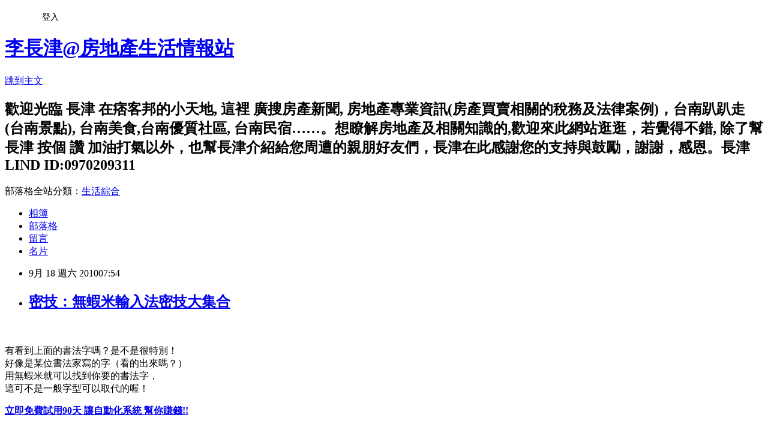

--- FILE ---
content_type: text/html; charset=utf-8
request_url: https://diwang.pixnet.net/blog/posts/5018500590
body_size: 38411
content:
<!DOCTYPE html><html lang="zh-TW"><head><meta charSet="utf-8"/><meta name="viewport" content="width=device-width, initial-scale=1"/><link rel="stylesheet" href="https://static.1px.tw/blog-next/_next/static/chunks/b1e52b495cc0137c.css" data-precedence="next"/><link rel="stylesheet" href="/fix.css?v=202601182215" type="text/css" data-precedence="medium"/><link rel="stylesheet" href="https://s3.1px.tw/blog/theme/choc/iframe-popup.css?v=202601182215" type="text/css" data-precedence="medium"/><link rel="stylesheet" href="https://s3.1px.tw/blog/theme/choc/plugins.min.css?v=202601182215" type="text/css" data-precedence="medium"/><link rel="stylesheet" href="https://s3.1px.tw/blog/theme/choc/openid-comment.css?v=202601182215" type="text/css" data-precedence="medium"/><link rel="stylesheet" href="https://s3.1px.tw/blog/theme/choc/style.min.css?v=202601182215" type="text/css" data-precedence="medium"/><link rel="stylesheet" href="https://s3.1px.tw/blog/theme/choc/main.min.css?v=202601182215" type="text/css" data-precedence="medium"/><link rel="stylesheet" href="https://pimg.1px.tw/diwang/assets/diwang.css?v=202601182215" type="text/css" data-precedence="medium"/><link rel="stylesheet" href="https://s3.1px.tw/blog/theme/choc/author-info.css?v=202601182215" type="text/css" data-precedence="medium"/><link rel="stylesheet" href="https://s3.1px.tw/blog/theme/choc/idlePop.min.css?v=202601182215" type="text/css" data-precedence="medium"/><link rel="preload" as="script" fetchPriority="low" href="https://static.1px.tw/blog-next/_next/static/chunks/94688e2baa9fea03.js"/><script src="https://static.1px.tw/blog-next/_next/static/chunks/41eaa5427c45ebcc.js" async=""></script><script src="https://static.1px.tw/blog-next/_next/static/chunks/e2c6231760bc85bd.js" async=""></script><script src="https://static.1px.tw/blog-next/_next/static/chunks/94bde6376cf279be.js" async=""></script><script src="https://static.1px.tw/blog-next/_next/static/chunks/426b9d9d938a9eb4.js" async=""></script><script src="https://static.1px.tw/blog-next/_next/static/chunks/turbopack-5021d21b4b170dda.js" async=""></script><script src="https://static.1px.tw/blog-next/_next/static/chunks/ff1a16fafef87110.js" async=""></script><script src="https://static.1px.tw/blog-next/_next/static/chunks/e308b2b9ce476a3e.js" async=""></script><script src="https://static.1px.tw/blog-next/_next/static/chunks/2bf79572a40338b7.js" async=""></script><script src="https://static.1px.tw/blog-next/_next/static/chunks/d3c6eed28c1dd8e2.js" async=""></script><script src="https://static.1px.tw/blog-next/_next/static/chunks/d4d39cfc2a072218.js" async=""></script><script src="https://static.1px.tw/blog-next/_next/static/chunks/6a5d72c05b9cd4ba.js" async=""></script><script src="https://static.1px.tw/blog-next/_next/static/chunks/8af6103cf1375f47.js" async=""></script><script src="https://static.1px.tw/blog-next/_next/static/chunks/60d08651d643cedc.js" async=""></script><script src="https://static.1px.tw/blog-next/_next/static/chunks/0ae21416dac1fa83.js" async=""></script><script src="https://static.1px.tw/blog-next/_next/static/chunks/6d1100e43ad18157.js" async=""></script><script src="https://static.1px.tw/blog-next/_next/static/chunks/87eeaf7a3b9005e8.js" async=""></script><script src="https://static.1px.tw/blog-next/_next/static/chunks/ed01c75076819ebd.js" async=""></script><script src="https://static.1px.tw/blog-next/_next/static/chunks/a4df8fc19a9a82e6.js" async=""></script><link rel="preload" href="https://pagead2.googlesyndication.com/pagead/js/adsbygoogle.js?client=ca-pub-9843432838664382" as="script" crossorigin=""/><title>密技：無蝦米輸入法密技大集合</title><meta name="description" content="有看到上面的書法字嗎？是不是很特別！好像是某位書法家寫的字（看的出來嗎？）用無蝦米就可以找到你要的書法字，這可不是一般字型可以取代的喔！"/><meta name="author" content="李長津@房地產生活情報站"/><meta name="google-adsense-platform-account" content="pub-2647689032095179"/><meta name="google-adsense-account" content="pub-9843432838664382"/><meta name="fb:app_id" content="101730233200171"/><link rel="canonical" href="https://diwang.pixnet.net/blog/posts/5018500590"/><meta property="og:title" content="密技：無蝦米輸入法密技大集合"/><meta property="og:description" content="有看到上面的書法字嗎？是不是很特別！好像是某位書法家寫的字（看的出來嗎？）用無蝦米就可以找到你要的書法字，這可不是一般字型可以取代的喔！"/><meta property="og:url" content="https://diwang.pixnet.net/blog/posts/5018500590"/><meta property="og:image" content="http://writer.zoho.com/ImageDisplay.im?name=2007-06-17_010357.jpg&amp;accId=105816000000002007"/><meta property="og:type" content="article"/><meta name="twitter:card" content="summary_large_image"/><meta name="twitter:title" content="密技：無蝦米輸入法密技大集合"/><meta name="twitter:description" content="有看到上面的書法字嗎？是不是很特別！好像是某位書法家寫的字（看的出來嗎？）用無蝦米就可以找到你要的書法字，這可不是一般字型可以取代的喔！"/><meta name="twitter:image" content="http://writer.zoho.com/ImageDisplay.im?name=2007-06-17_010357.jpg&amp;accId=105816000000002007"/><link rel="icon" href="/favicon.ico?favicon.a62c60e0.ico" sizes="32x32" type="image/x-icon"/><script src="https://static.1px.tw/blog-next/_next/static/chunks/a6dad97d9634a72d.js" noModule=""></script></head><body><!--$--><!--/$--><!--$?--><template id="B:0"></template><!--/$--><script>requestAnimationFrame(function(){$RT=performance.now()});</script><script src="https://static.1px.tw/blog-next/_next/static/chunks/94688e2baa9fea03.js" id="_R_" async=""></script><div hidden id="S:0"><script id="pixnet-vars">
        window.PIXNET = {
          post_id: "5018500590",
          name: "diwang",
          user_id: 0,
          blog_id: "2525274",
          display_ads: true,
          ad_options: {"chictrip":false}
        };
      </script><script type="text/javascript" src="https://code.jquery.com/jquery-latest.min.js"></script><script id="json-ld-article-script" type="application/ld+json">{"@context":"https:\u002F\u002Fschema.org","@type":"BlogPosting","isAccessibleForFree":true,"mainEntityOfPage":{"@type":"WebPage","@id":"https:\u002F\u002Fdiwang.pixnet.net\u002Fblog\u002Fposts\u002F5018500590"},"headline":"密技：無蝦米輸入法密技大集合","description":"\u003Cimg border=\"0\" alt=\"\" align=\"baseline\" src=\"http:\u002F\u002Fwriter.zoho.com\u002FImageDisplay.im?name=2007-06-17_010357.jpg&accId=105816000000002007\"\u002F\u003E\u003Cbr \u002F\u003E\u003Cbr\u003E有看到上面的書法字嗎？是不是很特別！\u003Cbr\u003E好像是某位書法家寫的字（看的出來嗎？）\u003Cbr\u003E用無蝦米就可以找到你要的書法字，\u003Cbr\u003E這可不是一般字型可以取代的喔！\u003Cbr\u003E","articleBody":"\u003Cp\u003E\u003Cimg border=\"0\" alt=\"\" align=\"baseline\" src=\"http:\u002F\u002Fwriter.zoho.com\u002FImageDisplay.im?name=2007-06-17_010357.jpg&accId=105816000000002007\"\u002F\u003E\u003Cbr\u003E\u003Cbr\u003E有看到上面的書法字嗎？是不是很特別！\u003Cbr\u003E好像是某位書法家寫的字（看的出來嗎？）\u003Cbr\u003E用無蝦米就可以找到你要的書法字，\u003Cbr\u003E這可不是一般字型可以取代的喔！\u003C\u002Fp\u003E\n\u003Cp\u003E\u003Cstrong\u003E\u003Cspan style=\"FONT-FAMILY:新細明體;COLOR:rgb(255,102,0);\"\u003E\u003Cspan style=\"FONT-SIZE:medium;\"\u003E\u003Ca style=\"COLOR:rgb(41,112,166);TEXT-DECORATION:underline;\" title=\"&#x007db2;&#x008def;&#x005275;&#x00696d;.&#x0052a0;&#x0076df;.&#x00517c;&#x008077;.&#x005728;&#x005bb6;&#x005de5;&#x004f5c;.&#x007db2;&#x008def;&#x008cfa;&#x009322;&#x008d85;&#x008f15;&#x009b06;&#x00ff5e;&#x00514d;&#x008cbb;&#x009ad4;&#x009a57;90&#x005929;\" href=\"http:\u002F\u002Fwww.vemmabuilder.com\u002F826512405\" target=\"_blank\"\u003E\u003Cimg style=\"BORDER-RIGHT-WIDTH:0px;MAX-WIDTH:600px;BORDER-TOP-WIDTH:0px;BORDER-BOTTOM-WIDTH:0px;BORDER-LEFT-WIDTH:0px;\" alt=\"\" src=\"http:\u002F\u002Ffarm4.static.flickr.com\u002F3373\u002F4639610168_c71fea8a19_o.gif\" width=\"450\" height=\"90\"\u002F\u003E\u003C\u002Fa\u003E\u003C\u002Fspan\u003E\u003C\u002Fspan\u003E\u003C\u002Fstrong\u003E\u003C\u002Fp\u003E\n\u003Cp style=\"PADDING-BOTTOM:0px;MARGIN:0px 0px 1em;PADDING-LEFT:0px;PADDING-RIGHT:0px;PADDING-TOP:0px;\"\u003E\u003Cspan style=\"FONT-FAMILY:華康POP1體W7;FONT-SIZE:14pt;\" lang=\"EN-US\"\u003E\u003Cspan style=\"FONT-SIZE:medium;\"\u003E\u003Cspan style=\"COLOR:#f30b1e;\"\u003E\u003Cstrong\u003E\u003Cstrong\u003E\u003Cspan style=\"LINE-HEIGHT:160%;FONT-FAMILY:'Trebuchet MS';COLOR:#9900ff;FONT-SIZE:14pt;\" lang=\"EN-US\"\u003E\u003Ca href=\"http:\u002F\u002Fwww.vemmabuilder.com\u002F826512405\" target=\"_blank\"\u003E\u003Cspan style=\"FONT-FAMILY:新細明體;COLOR:#9900ff;\" lang=\"EN-US\"\u003E\u003Cspan lang=\"EN-US\"\u003E立即免費試用\u003C\u002Fspan\u003E\u003C\u002Fspan\u003E\u003Cspan style=\"COLOR:#9900ff;\"\u003E90\u003C\u002Fspan\u003E\u003Cspan style=\"FONT-FAMILY:新細明體;COLOR:#9900ff;\" lang=\"EN-US\"\u003E\u003Cspan lang=\"EN-US\"\u003E天\u003C\u002Fspan\u003E\u003C\u002Fspan\u003E\u003Cspan style=\"COLOR:#9900ff;\" lang=\"EN-US\"\u003E\u003Cspan lang=\"EN-US\"\u003E \u003C\u002Fspan\u003E\u003C\u002Fspan\u003E\u003Cspan style=\"FONT-FAMILY:新細明體;COLOR:#9900ff;\" lang=\"EN-US\"\u003E\u003Cspan lang=\"EN-US\"\u003E讓自動化系統\u003C\u002Fspan\u003E\u003C\u002Fspan\u003E\u003Cspan style=\"COLOR:#9900ff;\" lang=\"EN-US\"\u003E\u003Cspan lang=\"EN-US\"\u003E \u003C\u002Fspan\u003E\u003C\u002Fspan\u003E\u003Cspan style=\"FONT-FAMILY:新細明體;COLOR:#9900ff;\" lang=\"EN-US\"\u003E\u003Cspan lang=\"EN-US\"\u003E幫你賺錢\u003C\u002Fspan\u003E\u003C\u002Fspan\u003E\u003Cspan style=\"COLOR:#9900ff;\"\u003E!!\u003C\u002Fspan\u003E\u003Cspan style=\"LINE-HEIGHT:160%;COLOR:#9900ff;FONT-SIZE:8pt;FONT-WEIGHT:normal;\"\u003E\u003C\u002Fspan\u003E\u003C\u002Fa\u003E\u003C\u002Fspan\u003E\u003C\u002Fstrong\u003E\u003C\u002Fstrong\u003E\n\u003C\u002Fspan\u003E\u003C\u002Fspan\u003E\u003C\u002Fspan\u003E\n\u003Cp\u003E&nbsp;&nbsp;\u003Cspan style=\"COLOR:rgb(255,0,0);FONT-SIZE:medium;\"\u003E\u003Cspan style=\"FONT-FAMILY:新細明體;COLOR:purple;FONT-SIZE:13.5pt;\"\u003E\u003Ca href=\"http:\u002F\u002Fdiwang882.weebly.com\u002F\" target=\"_blank\"\u003E\u003Cimg border=\"0\" alt=\"&#x006b61;&#x008fce;&#x0060a8;&#x007acb;&#x005373;&#x00514d;&#x008cbb;&#x008a66;&#x007528;90&#x005929;&#x005594;^^!\" src=\"http:\u002F\u002Fwww.estore119.ws\u002Fvemma\u002Fpic\u002Fjoin.jpg\" width=\"187\" height=\"59\"\u002F\u003E\u003C\u002Fa\u003E\u003C\u002Fspan\u003E\u003C\u002Fspan\u003E\u003C\u002Fp\u003E\n\u003Cp\u003E\u003Cspan style=\"COLOR:rgb(255,0,0);FONT-SIZE:medium;\"\u003E\u003Cspan style=\"FONT-FAMILY:新細明體;COLOR:purple;FONT-SIZE:13.5pt;\"\u003E\u003C\u002Fspan\u003E\u003C\u002Fspan\u003E\u003Cspan style=\"FONT-SIZE:medium;\"\u003E\u003Cspan style=\"COLOR:#249350;\"\u003E\u003Cstrong\u003E\u003Cfont size=\"3\"\u003E加入後請與我聯絡，讓我引導你如何使用系統！\u003C\u002Ffont\u003E\u003C\u002Fstrong\u003E\u003C\u002Fspan\u003E\u003C\u002Fspan\u003E\u003C\u002Fp\u003E\n\u003Cp\u003E&nbsp;\u003Cspan style=\"FONT-SIZE:medium;\"\u003E\u003Cspan style=\"COLOR:#249350;\"\u003E\u003Cstrong\u003E\u003Cfont size=\"3\"\u003E至於決定權依然在你身上，決不過問或推銷的唷！\u003C\u002Ffont\u003E\u003C\u002Fstrong\u003E\u003C\u002Fspan\u003E\u003C\u002Fspan\u003E\u003C\u002Fp\u003E\n\u003Cfont size=\"3\"\u003E\n\u003Cp style=\"LINE-HEIGHT:160%;MARGIN:0cm 0cm 12pt;\" class=\"MsoNormal\"\u003E\u003Cspan style=\"LINE-HEIGHT:160%;FONT-FAMILY:新細明體;COLOR:#111111;FONT-SIZE:14pt;\" lang=\"EN-US\"\u003ESKYPE\u003C\u002Fspan\u003E\u003Cspan style=\"LINE-HEIGHT:160%;FONT-FAMILY:新細明體;COLOR:#111111;FONT-SIZE:14pt;\"\u003E：\u003Cspan lang=\"EN-US\"\u003Ediwang882 \u003Cspan\u003E&nbsp;&nbsp;\u003C\u002Fspan\u003EE-mail:\u003Ca href=\"mailto:diwang88@gmail.com\"\u003Ediwang88@gmail.com\u003C\u002Fa\u003E\u003C\u002Fspan\u003E\u003C\u002Fspan\u003E\u003Cspan style=\"LINE-HEIGHT:160%;FONT-FAMILY:'Trebuchet MS';COLOR:#111111;FONT-SIZE:8pt;\" lang=\"EN-US\"\u003E\u003C\u002Fspan\u003E\u003C\u002Fp\u003E\n\u003Cp style=\"LINE-HEIGHT:160%;MARGIN:0cm 0cm 0pt;\" class=\"MsoNormal\"\u003E\u003Cspan style=\"LINE-HEIGHT:160%;FONT-FAMILY:'Trebuchet MS';COLOR:#111111;FONT-SIZE:8pt;\" lang=\"EN-US\"\u003E&nbsp;&nbsp;\u003C\u002Fspan\u003E\u003Cspan style=\"LINE-HEIGHT:160%;FONT-FAMILY:新細明體;COLOR:#111111;FONT-SIZE:14pt;\"\u003E聯絡小津\u003Cspan lang=\"EN-US\"\u003E :&nbsp;&nbsp;0953-907022(\u003C\u002Fspan\u003E遠傳\u003Cspan lang=\"EN-US\"\u003E) \u003Cspan\u003E&nbsp;\u003C\u002Fspan\u003E0912-174542(\u003C\u002Fspan\u003E亞太\u003Cspan lang=\"EN-US\"\u003E)\u003C\u002Fspan\u003E\u003C\u002Fspan\u003E\u003C\u002Fp\u003E\u003C\u002Ffont\u003E\n\u003Cp\u003E\u003Cbr\u003E\u003Cfont color=\"#0066ff\"\u003E\u003Cstrong\u003E密技一\u003C\u002Fstrong\u003E：\u003Cbr\u003E\u003C\u002Ffont\u003E\u003Cbr\u003E\u003Cimg border=\"0\" alt=\"\" align=\"baseline\" src=\"http:\u002F\u002Fwriter.zoho.com\u002FImageDisplay.im?name=2007-06-17_010836.jpg&accId=105816000000002007\"\u002F\u003E\u003Cbr\u003E直接輸入「,,SP」可以切換成快打模式，\u003Cbr\u003E在這個模式下打字，只要不是快速碼，\u003Cbr\u003E它都會直接提示你「快速碼」喔！\u003Cbr\u003E\u003Cimg border=\"0\" alt=\"\" align=\"baseline\" src=\"http:\u002F\u002Fwriter.zoho.com\u002FImageDisplay.im?name=2007-06-17_011239.jpg&accId=105816000000002007\"\u002F\u003E\u003Cbr\u003E切換回來只要再打一次「,,SP」即可！\u003C\u002Fp\u003E\n\u003Cdiv class=\"snap_shots\"\u003E\n\u003Cp\u003E\u003Cstrong\u003E\u003Cfont color=\"#0066ff\"\u003E密技二：\u003Cbr\u003E\u003Cbr\u003E\u003C\u002Ffont\u003E\u003Cimg border=\"0\" alt=\"\" align=\"baseline\" src=\"http:\u002F\u002Fwriter.zoho.com\u002FImageDisplay.im?name=2007-06-17_011435.jpg&accId=105816000000002007\"\u002F\u003E\u003Cbr\u003E\u003C\u002Fstrong\u003E「,,C」簡體模式，在這個模式下打的字，都會變成簡體字。\u003Cbr\u003E「\u003Cfont color=\"#cc0000\"\u003E轻松学会无虾米\u003C\u002Ffont\u003E」，這樣才有兩岸交流嘛！\u003C\u002Fp\u003E\n\u003Cp\u003E\u003Cimg border=\"0\" alt=\"\" align=\"baseline\" src=\"http:\u002F\u002Fwriter.zoho.com\u002FImageDisplay.im?name=2007-06-17_011849.jpg&accId=105816000000002007\"\u002F\u003E\u003Cbr\u003E「,,J」日文模式，在這個模式下可以打日文。\u003Cbr\u003E輸入方式如下（來源：\u003Ca title=\"\" href=\"http:\u002F\u002Fwww.liu.com.tw\u002F\" target=\"_blank\"\u003E\u003Cfont color=\"#5080c3\"\u003E無蝦米官方網站\u003C\u002Ffont\u003E\u003C\u002Fa\u003E）：\u003Cbr\u003E\u003Cimg border=\"0\" alt=\"\" align=\"baseline\" src=\"http:\u002F\u002Fwriter.zoho.com\u002FImageDisplay.im?name=jp.jpg&accId=105816000000002007\"\u002F\u003E\u003C\u002Fp\u003E\n\u003Cp\u003E\u003Cimg border=\"0\" alt=\"\" align=\"baseline\" src=\"http:\u002F\u002Fwriter.zoho.com\u002FImageDisplay.im?name=2007-06-17_012316.jpg&accId=105816000000002007\"\u002F\u003E\u003Cbr\u003E切回原始模式，只要再輸入「,,T」即可！\u003Cbr\u003E想用無蝦米打注音文的朋友，也可以這樣打喔！\u003Cbr\u003E\u003Cimg border=\"0\" alt=\"\" align=\"baseline\" src=\"http:\u002F\u002Fwriter.zoho.com\u002FImageDisplay.im?name=phons.jpg&accId=105816000000002007\"\u002F\u003E\u003C\u002Fp\u003E\n\u003Cp\u003E\u003Cstrong\u003E\u003Cfont color=\"#0066ff\"\u003E密技三：\u003Cbr\u003E\u003Cbr\u003E\u003C\u002Ffont\u003E\u003C\u002Fstrong\u003E想跟你的愛人或朋友傳暗號，但又怕別人直接看到嗎？\u003Cbr\u003E沒關係，再傳你一個密技！\u003Cbr\u003E直接用英打輸入無蝦米的字根，如下：\u003Cbr\u003E\u003Cfont color=\"#ff0066\"\u003Eplu ake , pns gz pbn ocp v. hx dfl pns wi v.\u003Cbr\u003E\u003C\u002Ffont\u003E輸入完後，請對方複製上方文字，再用無蝦米打上「,,X」，就可以解碼了！\u003Cbr\u003E知道我寫什麼嗎？試試看不就知道了！\u003C\u002Fp\u003E\n\u003Cp\u003E\u003Cstrong\u003E\u003Cfont color=\"#0066ff\"\u003E密技四：\u003Cbr\u003E\u003Cbr\u003E\u003C\u002Ffont\u003E\u003C\u002Fstrong\u003E你有不會唸的中文字嗎？\u003Cbr\u003E你不會拆倉頡、大易或行列的字根嗎？\u003Cbr\u003E學會這招，以上你通通都會了！\u003Cbr\u003E首先在輸入法上，按右鍵，選「內容」。\u003Cbr\u003E\u003Cimg border=\"0\" alt=\"\" align=\"baseline\" src=\"http:\u002F\u002Fwriter.zoho.com\u002FImageDisplay.im?name=2007-06-17_013909.jpg&accId=105816000000002007\"\u002F\u003E\u003Cbr\u003E\u003Cbr\u003E再設定要查詢的組字字根，如以下用無蝦米查注音。\u003Cbr\u003E\u003Cimg border=\"0\" alt=\"\" align=\"baseline\" src=\"http:\u002F\u002Fwriter.zoho.com\u002FImageDisplay.im?name=2007-06-17_014131.jpg&accId=105816000000002007\"\u002F\u003E\u003Cbr\u003E\u003Cbr\u003E設定完成後，以後打無蝦米就會出現注音了！\u003Cbr\u003E\u003Cimg border=\"0\" alt=\"\" align=\"baseline\" src=\"http:\u002F\u002Fwriter.zoho.com\u002FImageDisplay.im?name=2007-06-17_014604.jpg&accId=105816000000002007\"\u002F\u003E\u003Cbr\u003E所以想查詢那個輸入法，就設定「查詢組字字根」即可！\u003Cbr\u003E\u003Cbr\u003E\u003Cstrong\u003E\u003Cfont color=\"#0066ff\"\u003E密技五：\u003Cbr\u003E\u003Cbr\u003E\u003Cimg border=\"0\" alt=\"\" align=\"baseline\" src=\"http:\u002F\u002Fwriter.zoho.com\u002FImageDisplay.im?name=2007-09-18_104226.jpg&accId=105816000000002007\"\u002F\u003E\u003Cbr\u003E\u003C\u002Ffont\u003E\u003C\u002Fstrong\u003E如我想打「擊」這個字，但卻不知這個字怎麼拆，\u003Cbr\u003E那你就可以利用同音字拆碼，找出所有唸「ㄐㄧˊ」的字。\u003Cbr\u003E例：用「\u003Cfont color=\"#ff0066\"\u003E吉\u003C\u002Ffont\u003E」找「\u003Cfont color=\"#ff0000\"\u003E擊\u003C\u002Ffont\u003E」\u003Cbr\u003E先打上鍵盤上的「、」+「無蝦米同音字根」，\u003Cbr\u003E按空白鍵後即可出現同音字。\u003Cbr\u003E\u003Cimg border=\"0\" alt=\"\" align=\"baseline\" src=\"http:\u002F\u002Fwriter.zoho.com\u002FImageDisplay.im?name=2007-09-18_104647.jpg&accId=105816000000002007\"\u002F\u003E\u003Cbr\u003E\u003Cbr\u003E再按「7」選「擊」，就會帶出無蝦米字根了！\u003Cbr\u003E\u003Cimg border=\"0\" alt=\"\" align=\"baseline\" src=\"http:\u002F\u002Fwriter.zoho.com\u002FImageDisplay.im?name=2007-09-18_104712.jpg&accId=105816000000002007\"\u002F\u003E\u003Cbr\u003E\u003C\u002Fp\u003E\n\u003Cp\u003E\u003Cstrong\u003E\u003Cfont color=\"#0066ff\"\u003E密技六：\u003Cbr\u003E\u003C\u002Ffont\u003E\u003C\u002Fstrong\u003E你可以上官方的網站，下載「\u003Ca title=\"\" href=\"http:\u002F\u002Fwww.liu.com.tw\u002Fliucns.zip\" target=\"_blank\"\u003E\u003Cfont color=\"#5080c3\"\u003E找怪字、查注音\u003C\u002Ffont\u003E\u003C\u002Fa\u003E」，\u003Cbr\u003E解壓縮後，直接執行「liucns.exe」。\u003Cbr\u003E直接用無蝦米拆你要查詢的字（直接用英打），再按「搜尋」。\u003Cbr\u003E\u003Cimg border=\"0\" alt=\"\" align=\"baseline\" src=\"http:\u002F\u002Fwriter.zoho.com\u002FImageDisplay.im?name=2007-06-17_015445.jpg&accId=105816000000002007\"\u002F\u003E\u003Cbr\u003E\u003Cbr\u003E按右鍵後，會直接連上「全字庫」網站，\u003Cbr\u003E有針對這個字的詳細介紹。\u003Cbr\u003E你也可以下載歷代書法帖喔！\u003Cbr\u003E\u003Cimg border=\"0\" alt=\"\" align=\"baseline\" src=\"http:\u002F\u002Fwriter.zoho.com\u002FImageDisplay.im?name=2007-06-17_015854.jpg&accId=105816000000002007\"\u002F\u003E\u003Cbr\u003E\u003Cbr\u003E點擊所需之字形\u003Cbr\u003E\u003Cimg border=\"0\" alt=\"\" align=\"baseline\" src=\"http:\u002F\u002Fwriter.zoho.com\u002FImageDisplay.im?name=2007-06-17_020656.jpg&accId=105816000000002007\"\u002F\u003E\u003Cbr\u003E\u003Cbr\u003E下載所需字形\u003Cbr\u003E\u003Cimg border=\"0\" alt=\"\" align=\"baseline\" src=\"http:\u002F\u002Fwriter.zoho.com\u002FImageDisplay.im?name=2007-06-17_020805.jpg&accId=105816000000002007\"\u002F\u003E\u003Cbr\u003E\u003Cbr\u003E這些書法字是不是很漂亮呢！\u003Cbr\u003E\u003Cimg border=\"0\" alt=\"\" align=\"baseline\" src=\"http:\u002F\u002Fwriter.zoho.com\u002FImageDisplay.im?name=2007-06-17_020506.jpg&accId=105816000000002007\"\u002F\u003E\u003C\u002Fp\u003E\n\u003C\u002Fdiv\u003E","image":["http:\u002F\u002Fwriter.zoho.com\u002FImageDisplay.im?name=2007-06-17_010357.jpg&accId=105816000000002007"],"author":{"@type":"Person","name":"李長津@房地產生活情報站","url":"https:\u002F\u002Fwww.pixnet.net\u002Fpcard\u002Fdiwang"},"publisher":{"@type":"Organization","name":"李長津@房地產生活情報站","logo":{"@type":"ImageObject","url":"https:\u002F\u002Fs3.1px.tw\u002Fblog\u002Fcommon\u002Favatar\u002Fblog_cover_light.jpg"}},"datePublished":"2010-09-17T23:54:00.000Z","dateModified":"","keywords":[],"articleSection":"電腦"}</script><template id="P:1"></template><template id="P:2"></template><template id="P:3"></template><section aria-label="Notifications alt+T" tabindex="-1" aria-live="polite" aria-relevant="additions text" aria-atomic="false"></section></div><script>(self.__next_f=self.__next_f||[]).push([0])</script><script>self.__next_f.push([1,"1:\"$Sreact.fragment\"\n3:I[39756,[\"https://static.1px.tw/blog-next/_next/static/chunks/ff1a16fafef87110.js\",\"https://static.1px.tw/blog-next/_next/static/chunks/e308b2b9ce476a3e.js\"],\"default\"]\n4:I[53536,[\"https://static.1px.tw/blog-next/_next/static/chunks/ff1a16fafef87110.js\",\"https://static.1px.tw/blog-next/_next/static/chunks/e308b2b9ce476a3e.js\"],\"default\"]\n6:I[97367,[\"https://static.1px.tw/blog-next/_next/static/chunks/ff1a16fafef87110.js\",\"https://static.1px.tw/blog-next/_next/static/chunks/e308b2b9ce476a3e.js\"],\"OutletBoundary\"]\n8:I[97367,[\"https://static.1px.tw/blog-next/_next/static/chunks/ff1a16fafef87110.js\",\"https://static.1px.tw/blog-next/_next/static/chunks/e308b2b9ce476a3e.js\"],\"ViewportBoundary\"]\na:I[97367,[\"https://static.1px.tw/blog-next/_next/static/chunks/ff1a16fafef87110.js\",\"https://static.1px.tw/blog-next/_next/static/chunks/e308b2b9ce476a3e.js\"],\"MetadataBoundary\"]\nc:I[63491,[\"https://static.1px.tw/blog-next/_next/static/chunks/2bf79572a40338b7.js\",\"https://static.1px.tw/blog-next/_next/static/chunks/d3c6eed28c1dd8e2.js\"],\"default\"]\n:HL[\"https://static.1px.tw/blog-next/_next/static/chunks/b1e52b495cc0137c.css\",\"style\"]\n"])</script><script>self.__next_f.push([1,"0:{\"P\":null,\"b\":\"jLMCWaFgMfR_swzrVDvgI\",\"c\":[\"\",\"blog\",\"posts\",\"5018500590\"],\"q\":\"\",\"i\":false,\"f\":[[[\"\",{\"children\":[\"blog\",{\"children\":[\"posts\",{\"children\":[[\"id\",\"5018500590\",\"d\"],{\"children\":[\"__PAGE__\",{}]}]}]}]},\"$undefined\",\"$undefined\",true],[[\"$\",\"$1\",\"c\",{\"children\":[[[\"$\",\"script\",\"script-0\",{\"src\":\"https://static.1px.tw/blog-next/_next/static/chunks/d4d39cfc2a072218.js\",\"async\":true,\"nonce\":\"$undefined\"}],[\"$\",\"script\",\"script-1\",{\"src\":\"https://static.1px.tw/blog-next/_next/static/chunks/6a5d72c05b9cd4ba.js\",\"async\":true,\"nonce\":\"$undefined\"}],[\"$\",\"script\",\"script-2\",{\"src\":\"https://static.1px.tw/blog-next/_next/static/chunks/8af6103cf1375f47.js\",\"async\":true,\"nonce\":\"$undefined\"}]],\"$L2\"]}],{\"children\":[[\"$\",\"$1\",\"c\",{\"children\":[null,[\"$\",\"$L3\",null,{\"parallelRouterKey\":\"children\",\"error\":\"$undefined\",\"errorStyles\":\"$undefined\",\"errorScripts\":\"$undefined\",\"template\":[\"$\",\"$L4\",null,{}],\"templateStyles\":\"$undefined\",\"templateScripts\":\"$undefined\",\"notFound\":\"$undefined\",\"forbidden\":\"$undefined\",\"unauthorized\":\"$undefined\"}]]}],{\"children\":[[\"$\",\"$1\",\"c\",{\"children\":[null,[\"$\",\"$L3\",null,{\"parallelRouterKey\":\"children\",\"error\":\"$undefined\",\"errorStyles\":\"$undefined\",\"errorScripts\":\"$undefined\",\"template\":[\"$\",\"$L4\",null,{}],\"templateStyles\":\"$undefined\",\"templateScripts\":\"$undefined\",\"notFound\":\"$undefined\",\"forbidden\":\"$undefined\",\"unauthorized\":\"$undefined\"}]]}],{\"children\":[[\"$\",\"$1\",\"c\",{\"children\":[null,[\"$\",\"$L3\",null,{\"parallelRouterKey\":\"children\",\"error\":\"$undefined\",\"errorStyles\":\"$undefined\",\"errorScripts\":\"$undefined\",\"template\":[\"$\",\"$L4\",null,{}],\"templateStyles\":\"$undefined\",\"templateScripts\":\"$undefined\",\"notFound\":\"$undefined\",\"forbidden\":\"$undefined\",\"unauthorized\":\"$undefined\"}]]}],{\"children\":[[\"$\",\"$1\",\"c\",{\"children\":[\"$L5\",[[\"$\",\"link\",\"0\",{\"rel\":\"stylesheet\",\"href\":\"https://static.1px.tw/blog-next/_next/static/chunks/b1e52b495cc0137c.css\",\"precedence\":\"next\",\"crossOrigin\":\"$undefined\",\"nonce\":\"$undefined\"}],[\"$\",\"script\",\"script-0\",{\"src\":\"https://static.1px.tw/blog-next/_next/static/chunks/0ae21416dac1fa83.js\",\"async\":true,\"nonce\":\"$undefined\"}],[\"$\",\"script\",\"script-1\",{\"src\":\"https://static.1px.tw/blog-next/_next/static/chunks/6d1100e43ad18157.js\",\"async\":true,\"nonce\":\"$undefined\"}],[\"$\",\"script\",\"script-2\",{\"src\":\"https://static.1px.tw/blog-next/_next/static/chunks/87eeaf7a3b9005e8.js\",\"async\":true,\"nonce\":\"$undefined\"}],[\"$\",\"script\",\"script-3\",{\"src\":\"https://static.1px.tw/blog-next/_next/static/chunks/ed01c75076819ebd.js\",\"async\":true,\"nonce\":\"$undefined\"}],[\"$\",\"script\",\"script-4\",{\"src\":\"https://static.1px.tw/blog-next/_next/static/chunks/a4df8fc19a9a82e6.js\",\"async\":true,\"nonce\":\"$undefined\"}]],[\"$\",\"$L6\",null,{\"children\":\"$@7\"}]]}],{},null,false,false]},null,false,false]},null,false,false]},null,false,false]},null,false,false],[\"$\",\"$1\",\"h\",{\"children\":[null,[\"$\",\"$L8\",null,{\"children\":\"$@9\"}],[\"$\",\"$La\",null,{\"children\":\"$@b\"}],null]}],false]],\"m\":\"$undefined\",\"G\":[\"$c\",[]],\"S\":false}\n"])</script><script>self.__next_f.push([1,"9:[[\"$\",\"meta\",\"0\",{\"charSet\":\"utf-8\"}],[\"$\",\"meta\",\"1\",{\"name\":\"viewport\",\"content\":\"width=device-width, initial-scale=1\"}]]\n"])</script><script>self.__next_f.push([1,"d:I[79520,[\"https://static.1px.tw/blog-next/_next/static/chunks/d4d39cfc2a072218.js\",\"https://static.1px.tw/blog-next/_next/static/chunks/6a5d72c05b9cd4ba.js\",\"https://static.1px.tw/blog-next/_next/static/chunks/8af6103cf1375f47.js\"],\"\"]\n10:I[2352,[\"https://static.1px.tw/blog-next/_next/static/chunks/d4d39cfc2a072218.js\",\"https://static.1px.tw/blog-next/_next/static/chunks/6a5d72c05b9cd4ba.js\",\"https://static.1px.tw/blog-next/_next/static/chunks/8af6103cf1375f47.js\"],\"AdultWarningModal\"]\n11:I[69182,[\"https://static.1px.tw/blog-next/_next/static/chunks/d4d39cfc2a072218.js\",\"https://static.1px.tw/blog-next/_next/static/chunks/6a5d72c05b9cd4ba.js\",\"https://static.1px.tw/blog-next/_next/static/chunks/8af6103cf1375f47.js\"],\"HydrationComplete\"]\n12:I[12985,[\"https://static.1px.tw/blog-next/_next/static/chunks/d4d39cfc2a072218.js\",\"https://static.1px.tw/blog-next/_next/static/chunks/6a5d72c05b9cd4ba.js\",\"https://static.1px.tw/blog-next/_next/static/chunks/8af6103cf1375f47.js\"],\"NuqsAdapter\"]\n13:I[82782,[\"https://static.1px.tw/blog-next/_next/static/chunks/d4d39cfc2a072218.js\",\"https://static.1px.tw/blog-next/_next/static/chunks/6a5d72c05b9cd4ba.js\",\"https://static.1px.tw/blog-next/_next/static/chunks/8af6103cf1375f47.js\"],\"RefineContext\"]\n14:I[29306,[\"https://static.1px.tw/blog-next/_next/static/chunks/d4d39cfc2a072218.js\",\"https://static.1px.tw/blog-next/_next/static/chunks/6a5d72c05b9cd4ba.js\",\"https://static.1px.tw/blog-next/_next/static/chunks/8af6103cf1375f47.js\",\"https://static.1px.tw/blog-next/_next/static/chunks/60d08651d643cedc.js\",\"https://static.1px.tw/blog-next/_next/static/chunks/d3c6eed28c1dd8e2.js\"],\"default\"]\n2:[\"$\",\"html\",null,{\"lang\":\"zh-TW\",\"children\":[[\"$\",\"$Ld\",null,{\"id\":\"google-tag-manager\",\"strategy\":\"afterInteractive\",\"children\":\"\\n(function(w,d,s,l,i){w[l]=w[l]||[];w[l].push({'gtm.start':\\nnew Date().getTime(),event:'gtm.js'});var f=d.getElementsByTagName(s)[0],\\nj=d.createElement(s),dl=l!='dataLayer'?'\u0026l='+l:'';j.async=true;j.src=\\n'https://www.googletagmanager.com/gtm.js?id='+i+dl;f.parentNode.insertBefore(j,f);\\n})(window,document,'script','dataLayer','GTM-TRLQMPKX');\\n  \"}],\"$Le\",\"$Lf\",[\"$\",\"body\",null,{\"children\":[[\"$\",\"$L10\",null,{\"display\":false}],[\"$\",\"$L11\",null,{}],[\"$\",\"$L12\",null,{\"children\":[\"$\",\"$L13\",null,{\"children\":[\"$\",\"$L3\",null,{\"parallelRouterKey\":\"children\",\"error\":\"$undefined\",\"errorStyles\":\"$undefined\",\"errorScripts\":\"$undefined\",\"template\":[\"$\",\"$L4\",null,{}],\"templateStyles\":\"$undefined\",\"templateScripts\":\"$undefined\",\"notFound\":[[\"$\",\"$L14\",null,{}],[]],\"forbidden\":\"$undefined\",\"unauthorized\":\"$undefined\"}]}]}]]}]]}]\n"])</script><script>self.__next_f.push([1,"e:null\nf:[\"$\",\"$Ld\",null,{\"async\":true,\"src\":\"https://pagead2.googlesyndication.com/pagead/js/adsbygoogle.js?client=ca-pub-9843432838664382\",\"crossOrigin\":\"anonymous\",\"strategy\":\"afterInteractive\"}]\n"])</script><script>self.__next_f.push([1,"16:I[27201,[\"https://static.1px.tw/blog-next/_next/static/chunks/ff1a16fafef87110.js\",\"https://static.1px.tw/blog-next/_next/static/chunks/e308b2b9ce476a3e.js\"],\"IconMark\"]\n5:[[\"$\",\"script\",null,{\"id\":\"pixnet-vars\",\"children\":\"\\n        window.PIXNET = {\\n          post_id: \\\"5018500590\\\",\\n          name: \\\"diwang\\\",\\n          user_id: 0,\\n          blog_id: \\\"2525274\\\",\\n          display_ads: true,\\n          ad_options: {\\\"chictrip\\\":false}\\n        };\\n      \"}],\"$L15\"]\n"])</script><script>self.__next_f.push([1,"b:[[\"$\",\"title\",\"0\",{\"children\":\"密技：無蝦米輸入法密技大集合\"}],[\"$\",\"meta\",\"1\",{\"name\":\"description\",\"content\":\"有看到上面的書法字嗎？是不是很特別！好像是某位書法家寫的字（看的出來嗎？）用無蝦米就可以找到你要的書法字，這可不是一般字型可以取代的喔！\"}],[\"$\",\"meta\",\"2\",{\"name\":\"author\",\"content\":\"李長津@房地產生活情報站\"}],[\"$\",\"meta\",\"3\",{\"name\":\"google-adsense-platform-account\",\"content\":\"pub-2647689032095179\"}],[\"$\",\"meta\",\"4\",{\"name\":\"google-adsense-account\",\"content\":\"pub-9843432838664382\"}],[\"$\",\"meta\",\"5\",{\"name\":\"fb:app_id\",\"content\":\"101730233200171\"}],[\"$\",\"link\",\"6\",{\"rel\":\"canonical\",\"href\":\"https://diwang.pixnet.net/blog/posts/5018500590\"}],[\"$\",\"meta\",\"7\",{\"property\":\"og:title\",\"content\":\"密技：無蝦米輸入法密技大集合\"}],[\"$\",\"meta\",\"8\",{\"property\":\"og:description\",\"content\":\"有看到上面的書法字嗎？是不是很特別！好像是某位書法家寫的字（看的出來嗎？）用無蝦米就可以找到你要的書法字，這可不是一般字型可以取代的喔！\"}],[\"$\",\"meta\",\"9\",{\"property\":\"og:url\",\"content\":\"https://diwang.pixnet.net/blog/posts/5018500590\"}],[\"$\",\"meta\",\"10\",{\"property\":\"og:image\",\"content\":\"http://writer.zoho.com/ImageDisplay.im?name=2007-06-17_010357.jpg\u0026accId=105816000000002007\"}],[\"$\",\"meta\",\"11\",{\"property\":\"og:type\",\"content\":\"article\"}],[\"$\",\"meta\",\"12\",{\"name\":\"twitter:card\",\"content\":\"summary_large_image\"}],[\"$\",\"meta\",\"13\",{\"name\":\"twitter:title\",\"content\":\"密技：無蝦米輸入法密技大集合\"}],[\"$\",\"meta\",\"14\",{\"name\":\"twitter:description\",\"content\":\"有看到上面的書法字嗎？是不是很特別！好像是某位書法家寫的字（看的出來嗎？）用無蝦米就可以找到你要的書法字，這可不是一般字型可以取代的喔！\"}],[\"$\",\"meta\",\"15\",{\"name\":\"twitter:image\",\"content\":\"http://writer.zoho.com/ImageDisplay.im?name=2007-06-17_010357.jpg\u0026accId=105816000000002007\"}],[\"$\",\"link\",\"16\",{\"rel\":\"icon\",\"href\":\"/favicon.ico?favicon.a62c60e0.ico\",\"sizes\":\"32x32\",\"type\":\"image/x-icon\"}],[\"$\",\"$L16\",\"17\",{}]]\n"])</script><script>self.__next_f.push([1,"7:null\n"])</script><script>self.__next_f.push([1,":HL[\"/fix.css?v=202601182215\",\"style\",{\"type\":\"text/css\"}]\n:HL[\"https://s3.1px.tw/blog/theme/choc/iframe-popup.css?v=202601182215\",\"style\",{\"type\":\"text/css\"}]\n:HL[\"https://s3.1px.tw/blog/theme/choc/plugins.min.css?v=202601182215\",\"style\",{\"type\":\"text/css\"}]\n:HL[\"https://s3.1px.tw/blog/theme/choc/openid-comment.css?v=202601182215\",\"style\",{\"type\":\"text/css\"}]\n:HL[\"https://s3.1px.tw/blog/theme/choc/style.min.css?v=202601182215\",\"style\",{\"type\":\"text/css\"}]\n:HL[\"https://s3.1px.tw/blog/theme/choc/main.min.css?v=202601182215\",\"style\",{\"type\":\"text/css\"}]\n:HL[\"https://pimg.1px.tw/diwang/assets/diwang.css?v=202601182215\",\"style\",{\"type\":\"text/css\"}]\n:HL[\"https://s3.1px.tw/blog/theme/choc/author-info.css?v=202601182215\",\"style\",{\"type\":\"text/css\"}]\n:HL[\"https://s3.1px.tw/blog/theme/choc/idlePop.min.css?v=202601182215\",\"style\",{\"type\":\"text/css\"}]\n17:T3b23,"])</script><script>self.__next_f.push([1,"{\"@context\":\"https:\\u002F\\u002Fschema.org\",\"@type\":\"BlogPosting\",\"isAccessibleForFree\":true,\"mainEntityOfPage\":{\"@type\":\"WebPage\",\"@id\":\"https:\\u002F\\u002Fdiwang.pixnet.net\\u002Fblog\\u002Fposts\\u002F5018500590\"},\"headline\":\"密技：無蝦米輸入法密技大集合\",\"description\":\"\\u003Cimg border=\\\"0\\\" alt=\\\"\\\" align=\\\"baseline\\\" src=\\\"http:\\u002F\\u002Fwriter.zoho.com\\u002FImageDisplay.im?name=2007-06-17_010357.jpg\u0026accId=105816000000002007\\\"\\u002F\\u003E\\u003Cbr \\u002F\\u003E\\u003Cbr\\u003E有看到上面的書法字嗎？是不是很特別！\\u003Cbr\\u003E好像是某位書法家寫的字（看的出來嗎？）\\u003Cbr\\u003E用無蝦米就可以找到你要的書法字，\\u003Cbr\\u003E這可不是一般字型可以取代的喔！\\u003Cbr\\u003E\",\"articleBody\":\"\\u003Cp\\u003E\\u003Cimg border=\\\"0\\\" alt=\\\"\\\" align=\\\"baseline\\\" src=\\\"http:\\u002F\\u002Fwriter.zoho.com\\u002FImageDisplay.im?name=2007-06-17_010357.jpg\u0026accId=105816000000002007\\\"\\u002F\\u003E\\u003Cbr\\u003E\\u003Cbr\\u003E有看到上面的書法字嗎？是不是很特別！\\u003Cbr\\u003E好像是某位書法家寫的字（看的出來嗎？）\\u003Cbr\\u003E用無蝦米就可以找到你要的書法字，\\u003Cbr\\u003E這可不是一般字型可以取代的喔！\\u003C\\u002Fp\\u003E\\n\\u003Cp\\u003E\\u003Cstrong\\u003E\\u003Cspan style=\\\"FONT-FAMILY:新細明體;COLOR:rgb(255,102,0);\\\"\\u003E\\u003Cspan style=\\\"FONT-SIZE:medium;\\\"\\u003E\\u003Ca style=\\\"COLOR:rgb(41,112,166);TEXT-DECORATION:underline;\\\" title=\\\"\u0026#x007db2;\u0026#x008def;\u0026#x005275;\u0026#x00696d;.\u0026#x0052a0;\u0026#x0076df;.\u0026#x00517c;\u0026#x008077;.\u0026#x005728;\u0026#x005bb6;\u0026#x005de5;\u0026#x004f5c;.\u0026#x007db2;\u0026#x008def;\u0026#x008cfa;\u0026#x009322;\u0026#x008d85;\u0026#x008f15;\u0026#x009b06;\u0026#x00ff5e;\u0026#x00514d;\u0026#x008cbb;\u0026#x009ad4;\u0026#x009a57;90\u0026#x005929;\\\" href=\\\"http:\\u002F\\u002Fwww.vemmabuilder.com\\u002F826512405\\\" target=\\\"_blank\\\"\\u003E\\u003Cimg style=\\\"BORDER-RIGHT-WIDTH:0px;MAX-WIDTH:600px;BORDER-TOP-WIDTH:0px;BORDER-BOTTOM-WIDTH:0px;BORDER-LEFT-WIDTH:0px;\\\" alt=\\\"\\\" src=\\\"http:\\u002F\\u002Ffarm4.static.flickr.com\\u002F3373\\u002F4639610168_c71fea8a19_o.gif\\\" width=\\\"450\\\" height=\\\"90\\\"\\u002F\\u003E\\u003C\\u002Fa\\u003E\\u003C\\u002Fspan\\u003E\\u003C\\u002Fspan\\u003E\\u003C\\u002Fstrong\\u003E\\u003C\\u002Fp\\u003E\\n\\u003Cp style=\\\"PADDING-BOTTOM:0px;MARGIN:0px 0px 1em;PADDING-LEFT:0px;PADDING-RIGHT:0px;PADDING-TOP:0px;\\\"\\u003E\\u003Cspan style=\\\"FONT-FAMILY:華康POP1體W7;FONT-SIZE:14pt;\\\" lang=\\\"EN-US\\\"\\u003E\\u003Cspan style=\\\"FONT-SIZE:medium;\\\"\\u003E\\u003Cspan style=\\\"COLOR:#f30b1e;\\\"\\u003E\\u003Cstrong\\u003E\\u003Cstrong\\u003E\\u003Cspan style=\\\"LINE-HEIGHT:160%;FONT-FAMILY:'Trebuchet MS';COLOR:#9900ff;FONT-SIZE:14pt;\\\" lang=\\\"EN-US\\\"\\u003E\\u003Ca href=\\\"http:\\u002F\\u002Fwww.vemmabuilder.com\\u002F826512405\\\" target=\\\"_blank\\\"\\u003E\\u003Cspan style=\\\"FONT-FAMILY:新細明體;COLOR:#9900ff;\\\" lang=\\\"EN-US\\\"\\u003E\\u003Cspan lang=\\\"EN-US\\\"\\u003E立即免費試用\\u003C\\u002Fspan\\u003E\\u003C\\u002Fspan\\u003E\\u003Cspan style=\\\"COLOR:#9900ff;\\\"\\u003E90\\u003C\\u002Fspan\\u003E\\u003Cspan style=\\\"FONT-FAMILY:新細明體;COLOR:#9900ff;\\\" lang=\\\"EN-US\\\"\\u003E\\u003Cspan lang=\\\"EN-US\\\"\\u003E天\\u003C\\u002Fspan\\u003E\\u003C\\u002Fspan\\u003E\\u003Cspan style=\\\"COLOR:#9900ff;\\\" lang=\\\"EN-US\\\"\\u003E\\u003Cspan lang=\\\"EN-US\\\"\\u003E \\u003C\\u002Fspan\\u003E\\u003C\\u002Fspan\\u003E\\u003Cspan style=\\\"FONT-FAMILY:新細明體;COLOR:#9900ff;\\\" lang=\\\"EN-US\\\"\\u003E\\u003Cspan lang=\\\"EN-US\\\"\\u003E讓自動化系統\\u003C\\u002Fspan\\u003E\\u003C\\u002Fspan\\u003E\\u003Cspan style=\\\"COLOR:#9900ff;\\\" lang=\\\"EN-US\\\"\\u003E\\u003Cspan lang=\\\"EN-US\\\"\\u003E \\u003C\\u002Fspan\\u003E\\u003C\\u002Fspan\\u003E\\u003Cspan style=\\\"FONT-FAMILY:新細明體;COLOR:#9900ff;\\\" lang=\\\"EN-US\\\"\\u003E\\u003Cspan lang=\\\"EN-US\\\"\\u003E幫你賺錢\\u003C\\u002Fspan\\u003E\\u003C\\u002Fspan\\u003E\\u003Cspan style=\\\"COLOR:#9900ff;\\\"\\u003E!!\\u003C\\u002Fspan\\u003E\\u003Cspan style=\\\"LINE-HEIGHT:160%;COLOR:#9900ff;FONT-SIZE:8pt;FONT-WEIGHT:normal;\\\"\\u003E\\u003C\\u002Fspan\\u003E\\u003C\\u002Fa\\u003E\\u003C\\u002Fspan\\u003E\\u003C\\u002Fstrong\\u003E\\u003C\\u002Fstrong\\u003E\\n\\u003C\\u002Fspan\\u003E\\u003C\\u002Fspan\\u003E\\u003C\\u002Fspan\\u003E\\n\\u003Cp\\u003E\u0026nbsp;\u0026nbsp;\\u003Cspan style=\\\"COLOR:rgb(255,0,0);FONT-SIZE:medium;\\\"\\u003E\\u003Cspan style=\\\"FONT-FAMILY:新細明體;COLOR:purple;FONT-SIZE:13.5pt;\\\"\\u003E\\u003Ca href=\\\"http:\\u002F\\u002Fdiwang882.weebly.com\\u002F\\\" target=\\\"_blank\\\"\\u003E\\u003Cimg border=\\\"0\\\" alt=\\\"\u0026#x006b61;\u0026#x008fce;\u0026#x0060a8;\u0026#x007acb;\u0026#x005373;\u0026#x00514d;\u0026#x008cbb;\u0026#x008a66;\u0026#x007528;90\u0026#x005929;\u0026#x005594;^^!\\\" src=\\\"http:\\u002F\\u002Fwww.estore119.ws\\u002Fvemma\\u002Fpic\\u002Fjoin.jpg\\\" width=\\\"187\\\" height=\\\"59\\\"\\u002F\\u003E\\u003C\\u002Fa\\u003E\\u003C\\u002Fspan\\u003E\\u003C\\u002Fspan\\u003E\\u003C\\u002Fp\\u003E\\n\\u003Cp\\u003E\\u003Cspan style=\\\"COLOR:rgb(255,0,0);FONT-SIZE:medium;\\\"\\u003E\\u003Cspan style=\\\"FONT-FAMILY:新細明體;COLOR:purple;FONT-SIZE:13.5pt;\\\"\\u003E\\u003C\\u002Fspan\\u003E\\u003C\\u002Fspan\\u003E\\u003Cspan style=\\\"FONT-SIZE:medium;\\\"\\u003E\\u003Cspan style=\\\"COLOR:#249350;\\\"\\u003E\\u003Cstrong\\u003E\\u003Cfont size=\\\"3\\\"\\u003E加入後請與我聯絡，讓我引導你如何使用系統！\\u003C\\u002Ffont\\u003E\\u003C\\u002Fstrong\\u003E\\u003C\\u002Fspan\\u003E\\u003C\\u002Fspan\\u003E\\u003C\\u002Fp\\u003E\\n\\u003Cp\\u003E\u0026nbsp;\\u003Cspan style=\\\"FONT-SIZE:medium;\\\"\\u003E\\u003Cspan style=\\\"COLOR:#249350;\\\"\\u003E\\u003Cstrong\\u003E\\u003Cfont size=\\\"3\\\"\\u003E至於決定權依然在你身上，決不過問或推銷的唷！\\u003C\\u002Ffont\\u003E\\u003C\\u002Fstrong\\u003E\\u003C\\u002Fspan\\u003E\\u003C\\u002Fspan\\u003E\\u003C\\u002Fp\\u003E\\n\\u003Cfont size=\\\"3\\\"\\u003E\\n\\u003Cp style=\\\"LINE-HEIGHT:160%;MARGIN:0cm 0cm 12pt;\\\" class=\\\"MsoNormal\\\"\\u003E\\u003Cspan style=\\\"LINE-HEIGHT:160%;FONT-FAMILY:新細明體;COLOR:#111111;FONT-SIZE:14pt;\\\" lang=\\\"EN-US\\\"\\u003ESKYPE\\u003C\\u002Fspan\\u003E\\u003Cspan style=\\\"LINE-HEIGHT:160%;FONT-FAMILY:新細明體;COLOR:#111111;FONT-SIZE:14pt;\\\"\\u003E：\\u003Cspan lang=\\\"EN-US\\\"\\u003Ediwang882 \\u003Cspan\\u003E\u0026nbsp;\u0026nbsp;\\u003C\\u002Fspan\\u003EE-mail:\\u003Ca href=\\\"mailto:diwang88@gmail.com\\\"\\u003Ediwang88@gmail.com\\u003C\\u002Fa\\u003E\\u003C\\u002Fspan\\u003E\\u003C\\u002Fspan\\u003E\\u003Cspan style=\\\"LINE-HEIGHT:160%;FONT-FAMILY:'Trebuchet MS';COLOR:#111111;FONT-SIZE:8pt;\\\" lang=\\\"EN-US\\\"\\u003E\\u003C\\u002Fspan\\u003E\\u003C\\u002Fp\\u003E\\n\\u003Cp style=\\\"LINE-HEIGHT:160%;MARGIN:0cm 0cm 0pt;\\\" class=\\\"MsoNormal\\\"\\u003E\\u003Cspan style=\\\"LINE-HEIGHT:160%;FONT-FAMILY:'Trebuchet MS';COLOR:#111111;FONT-SIZE:8pt;\\\" lang=\\\"EN-US\\\"\\u003E\u0026nbsp;\u0026nbsp;\\u003C\\u002Fspan\\u003E\\u003Cspan style=\\\"LINE-HEIGHT:160%;FONT-FAMILY:新細明體;COLOR:#111111;FONT-SIZE:14pt;\\\"\\u003E聯絡小津\\u003Cspan lang=\\\"EN-US\\\"\\u003E :\u0026nbsp;\u0026nbsp;0953-907022(\\u003C\\u002Fspan\\u003E遠傳\\u003Cspan lang=\\\"EN-US\\\"\\u003E) \\u003Cspan\\u003E\u0026nbsp;\\u003C\\u002Fspan\\u003E0912-174542(\\u003C\\u002Fspan\\u003E亞太\\u003Cspan lang=\\\"EN-US\\\"\\u003E)\\u003C\\u002Fspan\\u003E\\u003C\\u002Fspan\\u003E\\u003C\\u002Fp\\u003E\\u003C\\u002Ffont\\u003E\\n\\u003Cp\\u003E\\u003Cbr\\u003E\\u003Cfont color=\\\"#0066ff\\\"\\u003E\\u003Cstrong\\u003E密技一\\u003C\\u002Fstrong\\u003E：\\u003Cbr\\u003E\\u003C\\u002Ffont\\u003E\\u003Cbr\\u003E\\u003Cimg border=\\\"0\\\" alt=\\\"\\\" align=\\\"baseline\\\" src=\\\"http:\\u002F\\u002Fwriter.zoho.com\\u002FImageDisplay.im?name=2007-06-17_010836.jpg\u0026accId=105816000000002007\\\"\\u002F\\u003E\\u003Cbr\\u003E直接輸入「,,SP」可以切換成快打模式，\\u003Cbr\\u003E在這個模式下打字，只要不是快速碼，\\u003Cbr\\u003E它都會直接提示你「快速碼」喔！\\u003Cbr\\u003E\\u003Cimg border=\\\"0\\\" alt=\\\"\\\" align=\\\"baseline\\\" src=\\\"http:\\u002F\\u002Fwriter.zoho.com\\u002FImageDisplay.im?name=2007-06-17_011239.jpg\u0026accId=105816000000002007\\\"\\u002F\\u003E\\u003Cbr\\u003E切換回來只要再打一次「,,SP」即可！\\u003C\\u002Fp\\u003E\\n\\u003Cdiv class=\\\"snap_shots\\\"\\u003E\\n\\u003Cp\\u003E\\u003Cstrong\\u003E\\u003Cfont color=\\\"#0066ff\\\"\\u003E密技二：\\u003Cbr\\u003E\\u003Cbr\\u003E\\u003C\\u002Ffont\\u003E\\u003Cimg border=\\\"0\\\" alt=\\\"\\\" align=\\\"baseline\\\" src=\\\"http:\\u002F\\u002Fwriter.zoho.com\\u002FImageDisplay.im?name=2007-06-17_011435.jpg\u0026accId=105816000000002007\\\"\\u002F\\u003E\\u003Cbr\\u003E\\u003C\\u002Fstrong\\u003E「,,C」簡體模式，在這個模式下打的字，都會變成簡體字。\\u003Cbr\\u003E「\\u003Cfont color=\\\"#cc0000\\\"\\u003E轻松学会无虾米\\u003C\\u002Ffont\\u003E」，這樣才有兩岸交流嘛！\\u003C\\u002Fp\\u003E\\n\\u003Cp\\u003E\\u003Cimg border=\\\"0\\\" alt=\\\"\\\" align=\\\"baseline\\\" src=\\\"http:\\u002F\\u002Fwriter.zoho.com\\u002FImageDisplay.im?name=2007-06-17_011849.jpg\u0026accId=105816000000002007\\\"\\u002F\\u003E\\u003Cbr\\u003E「,,J」日文模式，在這個模式下可以打日文。\\u003Cbr\\u003E輸入方式如下（來源：\\u003Ca title=\\\"\\\" href=\\\"http:\\u002F\\u002Fwww.liu.com.tw\\u002F\\\" target=\\\"_blank\\\"\\u003E\\u003Cfont color=\\\"#5080c3\\\"\\u003E無蝦米官方網站\\u003C\\u002Ffont\\u003E\\u003C\\u002Fa\\u003E）：\\u003Cbr\\u003E\\u003Cimg border=\\\"0\\\" alt=\\\"\\\" align=\\\"baseline\\\" src=\\\"http:\\u002F\\u002Fwriter.zoho.com\\u002FImageDisplay.im?name=jp.jpg\u0026accId=105816000000002007\\\"\\u002F\\u003E\\u003C\\u002Fp\\u003E\\n\\u003Cp\\u003E\\u003Cimg border=\\\"0\\\" alt=\\\"\\\" align=\\\"baseline\\\" src=\\\"http:\\u002F\\u002Fwriter.zoho.com\\u002FImageDisplay.im?name=2007-06-17_012316.jpg\u0026accId=105816000000002007\\\"\\u002F\\u003E\\u003Cbr\\u003E切回原始模式，只要再輸入「,,T」即可！\\u003Cbr\\u003E想用無蝦米打注音文的朋友，也可以這樣打喔！\\u003Cbr\\u003E\\u003Cimg border=\\\"0\\\" alt=\\\"\\\" align=\\\"baseline\\\" src=\\\"http:\\u002F\\u002Fwriter.zoho.com\\u002FImageDisplay.im?name=phons.jpg\u0026accId=105816000000002007\\\"\\u002F\\u003E\\u003C\\u002Fp\\u003E\\n\\u003Cp\\u003E\\u003Cstrong\\u003E\\u003Cfont color=\\\"#0066ff\\\"\\u003E密技三：\\u003Cbr\\u003E\\u003Cbr\\u003E\\u003C\\u002Ffont\\u003E\\u003C\\u002Fstrong\\u003E想跟你的愛人或朋友傳暗號，但又怕別人直接看到嗎？\\u003Cbr\\u003E沒關係，再傳你一個密技！\\u003Cbr\\u003E直接用英打輸入無蝦米的字根，如下：\\u003Cbr\\u003E\\u003Cfont color=\\\"#ff0066\\\"\\u003Eplu ake , pns gz pbn ocp v. hx dfl pns wi v.\\u003Cbr\\u003E\\u003C\\u002Ffont\\u003E輸入完後，請對方複製上方文字，再用無蝦米打上「,,X」，就可以解碼了！\\u003Cbr\\u003E知道我寫什麼嗎？試試看不就知道了！\\u003C\\u002Fp\\u003E\\n\\u003Cp\\u003E\\u003Cstrong\\u003E\\u003Cfont color=\\\"#0066ff\\\"\\u003E密技四：\\u003Cbr\\u003E\\u003Cbr\\u003E\\u003C\\u002Ffont\\u003E\\u003C\\u002Fstrong\\u003E你有不會唸的中文字嗎？\\u003Cbr\\u003E你不會拆倉頡、大易或行列的字根嗎？\\u003Cbr\\u003E學會這招，以上你通通都會了！\\u003Cbr\\u003E首先在輸入法上，按右鍵，選「內容」。\\u003Cbr\\u003E\\u003Cimg border=\\\"0\\\" alt=\\\"\\\" align=\\\"baseline\\\" src=\\\"http:\\u002F\\u002Fwriter.zoho.com\\u002FImageDisplay.im?name=2007-06-17_013909.jpg\u0026accId=105816000000002007\\\"\\u002F\\u003E\\u003Cbr\\u003E\\u003Cbr\\u003E再設定要查詢的組字字根，如以下用無蝦米查注音。\\u003Cbr\\u003E\\u003Cimg border=\\\"0\\\" alt=\\\"\\\" align=\\\"baseline\\\" src=\\\"http:\\u002F\\u002Fwriter.zoho.com\\u002FImageDisplay.im?name=2007-06-17_014131.jpg\u0026accId=105816000000002007\\\"\\u002F\\u003E\\u003Cbr\\u003E\\u003Cbr\\u003E設定完成後，以後打無蝦米就會出現注音了！\\u003Cbr\\u003E\\u003Cimg border=\\\"0\\\" alt=\\\"\\\" align=\\\"baseline\\\" src=\\\"http:\\u002F\\u002Fwriter.zoho.com\\u002FImageDisplay.im?name=2007-06-17_014604.jpg\u0026accId=105816000000002007\\\"\\u002F\\u003E\\u003Cbr\\u003E所以想查詢那個輸入法，就設定「查詢組字字根」即可！\\u003Cbr\\u003E\\u003Cbr\\u003E\\u003Cstrong\\u003E\\u003Cfont color=\\\"#0066ff\\\"\\u003E密技五：\\u003Cbr\\u003E\\u003Cbr\\u003E\\u003Cimg border=\\\"0\\\" alt=\\\"\\\" align=\\\"baseline\\\" src=\\\"http:\\u002F\\u002Fwriter.zoho.com\\u002FImageDisplay.im?name=2007-09-18_104226.jpg\u0026accId=105816000000002007\\\"\\u002F\\u003E\\u003Cbr\\u003E\\u003C\\u002Ffont\\u003E\\u003C\\u002Fstrong\\u003E如我想打「擊」這個字，但卻不知這個字怎麼拆，\\u003Cbr\\u003E那你就可以利用同音字拆碼，找出所有唸「ㄐㄧˊ」的字。\\u003Cbr\\u003E例：用「\\u003Cfont color=\\\"#ff0066\\\"\\u003E吉\\u003C\\u002Ffont\\u003E」找「\\u003Cfont color=\\\"#ff0000\\\"\\u003E擊\\u003C\\u002Ffont\\u003E」\\u003Cbr\\u003E先打上鍵盤上的「、」+「無蝦米同音字根」，\\u003Cbr\\u003E按空白鍵後即可出現同音字。\\u003Cbr\\u003E\\u003Cimg border=\\\"0\\\" alt=\\\"\\\" align=\\\"baseline\\\" src=\\\"http:\\u002F\\u002Fwriter.zoho.com\\u002FImageDisplay.im?name=2007-09-18_104647.jpg\u0026accId=105816000000002007\\\"\\u002F\\u003E\\u003Cbr\\u003E\\u003Cbr\\u003E再按「7」選「擊」，就會帶出無蝦米字根了！\\u003Cbr\\u003E\\u003Cimg border=\\\"0\\\" alt=\\\"\\\" align=\\\"baseline\\\" src=\\\"http:\\u002F\\u002Fwriter.zoho.com\\u002FImageDisplay.im?name=2007-09-18_104712.jpg\u0026accId=105816000000002007\\\"\\u002F\\u003E\\u003Cbr\\u003E\\u003C\\u002Fp\\u003E\\n\\u003Cp\\u003E\\u003Cstrong\\u003E\\u003Cfont color=\\\"#0066ff\\\"\\u003E密技六：\\u003Cbr\\u003E\\u003C\\u002Ffont\\u003E\\u003C\\u002Fstrong\\u003E你可以上官方的網站，下載「\\u003Ca title=\\\"\\\" href=\\\"http:\\u002F\\u002Fwww.liu.com.tw\\u002Fliucns.zip\\\" target=\\\"_blank\\\"\\u003E\\u003Cfont color=\\\"#5080c3\\\"\\u003E找怪字、查注音\\u003C\\u002Ffont\\u003E\\u003C\\u002Fa\\u003E」，\\u003Cbr\\u003E解壓縮後，直接執行「liucns.exe」。\\u003Cbr\\u003E直接用無蝦米拆你要查詢的字（直接用英打），再按「搜尋」。\\u003Cbr\\u003E\\u003Cimg border=\\\"0\\\" alt=\\\"\\\" align=\\\"baseline\\\" src=\\\"http:\\u002F\\u002Fwriter.zoho.com\\u002FImageDisplay.im?name=2007-06-17_015445.jpg\u0026accId=105816000000002007\\\"\\u002F\\u003E\\u003Cbr\\u003E\\u003Cbr\\u003E按右鍵後，會直接連上「全字庫」網站，\\u003Cbr\\u003E有針對這個字的詳細介紹。\\u003Cbr\\u003E你也可以下載歷代書法帖喔！\\u003Cbr\\u003E\\u003Cimg border=\\\"0\\\" alt=\\\"\\\" align=\\\"baseline\\\" src=\\\"http:\\u002F\\u002Fwriter.zoho.com\\u002FImageDisplay.im?name=2007-06-17_015854.jpg\u0026accId=105816000000002007\\\"\\u002F\\u003E\\u003Cbr\\u003E\\u003Cbr\\u003E點擊所需之字形\\u003Cbr\\u003E\\u003Cimg border=\\\"0\\\" alt=\\\"\\\" align=\\\"baseline\\\" src=\\\"http:\\u002F\\u002Fwriter.zoho.com\\u002FImageDisplay.im?name=2007-06-17_020656.jpg\u0026accId=105816000000002007\\\"\\u002F\\u003E\\u003Cbr\\u003E\\u003Cbr\\u003E下載所需字形\\u003Cbr\\u003E\\u003Cimg border=\\\"0\\\" alt=\\\"\\\" align=\\\"baseline\\\" src=\\\"http:\\u002F\\u002Fwriter.zoho.com\\u002FImageDisplay.im?name=2007-06-17_020805.jpg\u0026accId=105816000000002007\\\"\\u002F\\u003E\\u003Cbr\\u003E\\u003Cbr\\u003E這些書法字是不是很漂亮呢！\\u003Cbr\\u003E\\u003Cimg border=\\\"0\\\" alt=\\\"\\\" align=\\\"baseline\\\" src=\\\"http:\\u002F\\u002Fwriter.zoho.com\\u002FImageDisplay.im?name=2007-06-17_020506.jpg\u0026accId=105816000000002007\\\"\\u002F\\u003E\\u003C\\u002Fp\\u003E\\n\\u003C\\u002Fdiv\\u003E\",\"image\":[\"http:\\u002F\\u002Fwriter.zoho.com\\u002FImageDisplay.im?name=2007-06-17_010357.jpg\u0026accId=105816000000002007\"],\"author\":{\"@type\":\"Person\",\"name\":\"李長津@房地產生活情報站\",\"url\":\"https:\\u002F\\u002Fwww.pixnet.net\\u002Fpcard\\u002Fdiwang\"},\"publisher\":{\"@type\":\"Organization\",\"name\":\"李長津@房地產生活情報站\",\"logo\":{\"@type\":\"ImageObject\",\"url\":\"https:\\u002F\\u002Fs3.1px.tw\\u002Fblog\\u002Fcommon\\u002Favatar\\u002Fblog_cover_light.jpg\"}},\"datePublished\":\"2010-09-17T23:54:00.000Z\",\"dateModified\":\"\",\"keywords\":[],\"articleSection\":\"電腦\"}"])</script><script>self.__next_f.push([1,"15:[[[[\"$\",\"link\",\"/fix.css?v=202601182215\",{\"rel\":\"stylesheet\",\"href\":\"/fix.css?v=202601182215\",\"type\":\"text/css\",\"precedence\":\"medium\"}],[\"$\",\"link\",\"https://s3.1px.tw/blog/theme/choc/iframe-popup.css?v=202601182215\",{\"rel\":\"stylesheet\",\"href\":\"https://s3.1px.tw/blog/theme/choc/iframe-popup.css?v=202601182215\",\"type\":\"text/css\",\"precedence\":\"medium\"}],[\"$\",\"link\",\"https://s3.1px.tw/blog/theme/choc/plugins.min.css?v=202601182215\",{\"rel\":\"stylesheet\",\"href\":\"https://s3.1px.tw/blog/theme/choc/plugins.min.css?v=202601182215\",\"type\":\"text/css\",\"precedence\":\"medium\"}],[\"$\",\"link\",\"https://s3.1px.tw/blog/theme/choc/openid-comment.css?v=202601182215\",{\"rel\":\"stylesheet\",\"href\":\"https://s3.1px.tw/blog/theme/choc/openid-comment.css?v=202601182215\",\"type\":\"text/css\",\"precedence\":\"medium\"}],[\"$\",\"link\",\"https://s3.1px.tw/blog/theme/choc/style.min.css?v=202601182215\",{\"rel\":\"stylesheet\",\"href\":\"https://s3.1px.tw/blog/theme/choc/style.min.css?v=202601182215\",\"type\":\"text/css\",\"precedence\":\"medium\"}],[\"$\",\"link\",\"https://s3.1px.tw/blog/theme/choc/main.min.css?v=202601182215\",{\"rel\":\"stylesheet\",\"href\":\"https://s3.1px.tw/blog/theme/choc/main.min.css?v=202601182215\",\"type\":\"text/css\",\"precedence\":\"medium\"}],[\"$\",\"link\",\"https://pimg.1px.tw/diwang/assets/diwang.css?v=202601182215\",{\"rel\":\"stylesheet\",\"href\":\"https://pimg.1px.tw/diwang/assets/diwang.css?v=202601182215\",\"type\":\"text/css\",\"precedence\":\"medium\"}],[\"$\",\"link\",\"https://s3.1px.tw/blog/theme/choc/author-info.css?v=202601182215\",{\"rel\":\"stylesheet\",\"href\":\"https://s3.1px.tw/blog/theme/choc/author-info.css?v=202601182215\",\"type\":\"text/css\",\"precedence\":\"medium\"}],[\"$\",\"link\",\"https://s3.1px.tw/blog/theme/choc/idlePop.min.css?v=202601182215\",{\"rel\":\"stylesheet\",\"href\":\"https://s3.1px.tw/blog/theme/choc/idlePop.min.css?v=202601182215\",\"type\":\"text/css\",\"precedence\":\"medium\"}]],[\"$\",\"script\",null,{\"type\":\"text/javascript\",\"src\":\"https://code.jquery.com/jquery-latest.min.js\"}]],[[\"$\",\"script\",null,{\"id\":\"json-ld-article-script\",\"type\":\"application/ld+json\",\"dangerouslySetInnerHTML\":{\"__html\":\"$17\"}}],\"$L18\"],\"$L19\",\"$L1a\"]\n"])</script><script>self.__next_f.push([1,"1b:I[5479,[\"https://static.1px.tw/blog-next/_next/static/chunks/d4d39cfc2a072218.js\",\"https://static.1px.tw/blog-next/_next/static/chunks/6a5d72c05b9cd4ba.js\",\"https://static.1px.tw/blog-next/_next/static/chunks/8af6103cf1375f47.js\",\"https://static.1px.tw/blog-next/_next/static/chunks/0ae21416dac1fa83.js\",\"https://static.1px.tw/blog-next/_next/static/chunks/6d1100e43ad18157.js\",\"https://static.1px.tw/blog-next/_next/static/chunks/87eeaf7a3b9005e8.js\",\"https://static.1px.tw/blog-next/_next/static/chunks/ed01c75076819ebd.js\",\"https://static.1px.tw/blog-next/_next/static/chunks/a4df8fc19a9a82e6.js\"],\"default\"]\n1c:I[38045,[\"https://static.1px.tw/blog-next/_next/static/chunks/d4d39cfc2a072218.js\",\"https://static.1px.tw/blog-next/_next/static/chunks/6a5d72c05b9cd4ba.js\",\"https://static.1px.tw/blog-next/_next/static/chunks/8af6103cf1375f47.js\",\"https://static.1px.tw/blog-next/_next/static/chunks/0ae21416dac1fa83.js\",\"https://static.1px.tw/blog-next/_next/static/chunks/6d1100e43ad18157.js\",\"https://static.1px.tw/blog-next/_next/static/chunks/87eeaf7a3b9005e8.js\",\"https://static.1px.tw/blog-next/_next/static/chunks/ed01c75076819ebd.js\",\"https://static.1px.tw/blog-next/_next/static/chunks/a4df8fc19a9a82e6.js\"],\"ArticleHead\"]\n18:[\"$\",\"script\",null,{\"id\":\"json-ld-breadcrumb-script\",\"type\":\"application/ld+json\",\"dangerouslySetInnerHTML\":{\"__html\":\"{\\\"@context\\\":\\\"https:\\\\u002F\\\\u002Fschema.org\\\",\\\"@type\\\":\\\"BreadcrumbList\\\",\\\"itemListElement\\\":[{\\\"@type\\\":\\\"ListItem\\\",\\\"position\\\":1,\\\"name\\\":\\\"首頁\\\",\\\"item\\\":\\\"https:\\\\u002F\\\\u002Fdiwang.pixnet.net\\\"},{\\\"@type\\\":\\\"ListItem\\\",\\\"position\\\":2,\\\"name\\\":\\\"部落格\\\",\\\"item\\\":\\\"https:\\\\u002F\\\\u002Fdiwang.pixnet.net\\\\u002Fblog\\\"},{\\\"@type\\\":\\\"ListItem\\\",\\\"position\\\":3,\\\"name\\\":\\\"文章\\\",\\\"item\\\":\\\"https:\\\\u002F\\\\u002Fdiwang.pixnet.net\\\\u002Fblog\\\\u002Fposts\\\"},{\\\"@type\\\":\\\"ListItem\\\",\\\"position\\\":4,\\\"name\\\":\\\"密技：無蝦米輸入法密技大集合\\\",\\\"item\\\":\\\"https:\\\\u002F\\\\u002Fdiwang.pixnet.net\\\\u002Fblog\\\\u002Fposts\\\\u002F5018500590\\\"}]}\"}}]\n1d:T263c,"])</script><script>self.__next_f.push([1,"\u003cp\u003e\u003cimg border=\"0\" alt=\"\" align=\"baseline\" src=\"http://writer.zoho.com/ImageDisplay.im?name=2007-06-17_010357.jpg\u0026accId=105816000000002007\"/\u003e\u003cbr\u003e\u003cbr\u003e有看到上面的書法字嗎？是不是很特別！\u003cbr\u003e好像是某位書法家寫的字（看的出來嗎？）\u003cbr\u003e用無蝦米就可以找到你要的書法字，\u003cbr\u003e這可不是一般字型可以取代的喔！\u003c/p\u003e\n\u003cp\u003e\u003cstrong\u003e\u003cspan style=\"FONT-FAMILY:新細明體;COLOR:rgb(255,102,0);\"\u003e\u003cspan style=\"FONT-SIZE:medium;\"\u003e\u003ca style=\"COLOR:rgb(41,112,166);TEXT-DECORATION:underline;\" title=\"\u0026#x007db2;\u0026#x008def;\u0026#x005275;\u0026#x00696d;.\u0026#x0052a0;\u0026#x0076df;.\u0026#x00517c;\u0026#x008077;.\u0026#x005728;\u0026#x005bb6;\u0026#x005de5;\u0026#x004f5c;.\u0026#x007db2;\u0026#x008def;\u0026#x008cfa;\u0026#x009322;\u0026#x008d85;\u0026#x008f15;\u0026#x009b06;\u0026#x00ff5e;\u0026#x00514d;\u0026#x008cbb;\u0026#x009ad4;\u0026#x009a57;90\u0026#x005929;\" href=\"http://www.vemmabuilder.com/826512405\" target=\"_blank\"\u003e\u003cimg style=\"BORDER-RIGHT-WIDTH:0px;MAX-WIDTH:600px;BORDER-TOP-WIDTH:0px;BORDER-BOTTOM-WIDTH:0px;BORDER-LEFT-WIDTH:0px;\" alt=\"\" src=\"http://farm4.static.flickr.com/3373/4639610168_c71fea8a19_o.gif\" width=\"450\" height=\"90\"/\u003e\u003c/a\u003e\u003c/span\u003e\u003c/span\u003e\u003c/strong\u003e\u003c/p\u003e\n\u003cp style=\"PADDING-BOTTOM:0px;MARGIN:0px 0px 1em;PADDING-LEFT:0px;PADDING-RIGHT:0px;PADDING-TOP:0px;\"\u003e\u003cspan style=\"FONT-FAMILY:華康POP1體W7;FONT-SIZE:14pt;\" lang=\"EN-US\"\u003e\u003cspan style=\"FONT-SIZE:medium;\"\u003e\u003cspan style=\"COLOR:#f30b1e;\"\u003e\u003cstrong\u003e\u003cstrong\u003e\u003cspan style=\"LINE-HEIGHT:160%;FONT-FAMILY:'Trebuchet MS';COLOR:#9900ff;FONT-SIZE:14pt;\" lang=\"EN-US\"\u003e\u003ca href=\"http://www.vemmabuilder.com/826512405\" target=\"_blank\"\u003e\u003cspan style=\"FONT-FAMILY:新細明體;COLOR:#9900ff;\" lang=\"EN-US\"\u003e\u003cspan lang=\"EN-US\"\u003e立即免費試用\u003c/span\u003e\u003c/span\u003e\u003cspan style=\"COLOR:#9900ff;\"\u003e90\u003c/span\u003e\u003cspan style=\"FONT-FAMILY:新細明體;COLOR:#9900ff;\" lang=\"EN-US\"\u003e\u003cspan lang=\"EN-US\"\u003e天\u003c/span\u003e\u003c/span\u003e\u003cspan style=\"COLOR:#9900ff;\" lang=\"EN-US\"\u003e\u003cspan lang=\"EN-US\"\u003e \u003c/span\u003e\u003c/span\u003e\u003cspan style=\"FONT-FAMILY:新細明體;COLOR:#9900ff;\" lang=\"EN-US\"\u003e\u003cspan lang=\"EN-US\"\u003e讓自動化系統\u003c/span\u003e\u003c/span\u003e\u003cspan style=\"COLOR:#9900ff;\" lang=\"EN-US\"\u003e\u003cspan lang=\"EN-US\"\u003e \u003c/span\u003e\u003c/span\u003e\u003cspan style=\"FONT-FAMILY:新細明體;COLOR:#9900ff;\" lang=\"EN-US\"\u003e\u003cspan lang=\"EN-US\"\u003e幫你賺錢\u003c/span\u003e\u003c/span\u003e\u003cspan style=\"COLOR:#9900ff;\"\u003e!!\u003c/span\u003e\u003cspan style=\"LINE-HEIGHT:160%;COLOR:#9900ff;FONT-SIZE:8pt;FONT-WEIGHT:normal;\"\u003e\u003c/span\u003e\u003c/a\u003e\u003c/span\u003e\u003c/strong\u003e\u003c/strong\u003e\n\u003c/span\u003e\u003c/span\u003e\u003c/span\u003e\n\u003cp\u003e\u0026nbsp;\u0026nbsp;\u003cspan style=\"COLOR:rgb(255,0,0);FONT-SIZE:medium;\"\u003e\u003cspan style=\"FONT-FAMILY:新細明體;COLOR:purple;FONT-SIZE:13.5pt;\"\u003e\u003ca href=\"http://diwang882.weebly.com/\" target=\"_blank\"\u003e\u003cimg border=\"0\" alt=\"\u0026#x006b61;\u0026#x008fce;\u0026#x0060a8;\u0026#x007acb;\u0026#x005373;\u0026#x00514d;\u0026#x008cbb;\u0026#x008a66;\u0026#x007528;90\u0026#x005929;\u0026#x005594;^^!\" src=\"http://www.estore119.ws/vemma/pic/join.jpg\" width=\"187\" height=\"59\"/\u003e\u003c/a\u003e\u003c/span\u003e\u003c/span\u003e\u003c/p\u003e\n\u003cp\u003e\u003cspan style=\"COLOR:rgb(255,0,0);FONT-SIZE:medium;\"\u003e\u003cspan style=\"FONT-FAMILY:新細明體;COLOR:purple;FONT-SIZE:13.5pt;\"\u003e\u003c/span\u003e\u003c/span\u003e\u003cspan style=\"FONT-SIZE:medium;\"\u003e\u003cspan style=\"COLOR:#249350;\"\u003e\u003cstrong\u003e\u003cfont size=\"3\"\u003e加入後請與我聯絡，讓我引導你如何使用系統！\u003c/font\u003e\u003c/strong\u003e\u003c/span\u003e\u003c/span\u003e\u003c/p\u003e\n\u003cp\u003e\u0026nbsp;\u003cspan style=\"FONT-SIZE:medium;\"\u003e\u003cspan style=\"COLOR:#249350;\"\u003e\u003cstrong\u003e\u003cfont size=\"3\"\u003e至於決定權依然在你身上，決不過問或推銷的唷！\u003c/font\u003e\u003c/strong\u003e\u003c/span\u003e\u003c/span\u003e\u003c/p\u003e\n\u003cfont size=\"3\"\u003e\n\u003cp style=\"LINE-HEIGHT:160%;MARGIN:0cm 0cm 12pt;\" class=\"MsoNormal\"\u003e\u003cspan style=\"LINE-HEIGHT:160%;FONT-FAMILY:新細明體;COLOR:#111111;FONT-SIZE:14pt;\" lang=\"EN-US\"\u003eSKYPE\u003c/span\u003e\u003cspan style=\"LINE-HEIGHT:160%;FONT-FAMILY:新細明體;COLOR:#111111;FONT-SIZE:14pt;\"\u003e：\u003cspan lang=\"EN-US\"\u003ediwang882 \u003cspan\u003e\u0026nbsp;\u0026nbsp;\u003c/span\u003eE-mail:\u003ca href=\"mailto:diwang88@gmail.com\"\u003ediwang88@gmail.com\u003c/a\u003e\u003c/span\u003e\u003c/span\u003e\u003cspan style=\"LINE-HEIGHT:160%;FONT-FAMILY:'Trebuchet MS';COLOR:#111111;FONT-SIZE:8pt;\" lang=\"EN-US\"\u003e\u003c/span\u003e\u003c/p\u003e\n\u003cp style=\"LINE-HEIGHT:160%;MARGIN:0cm 0cm 0pt;\" class=\"MsoNormal\"\u003e\u003cspan style=\"LINE-HEIGHT:160%;FONT-FAMILY:'Trebuchet MS';COLOR:#111111;FONT-SIZE:8pt;\" lang=\"EN-US\"\u003e\u0026nbsp;\u0026nbsp;\u003c/span\u003e\u003cspan style=\"LINE-HEIGHT:160%;FONT-FAMILY:新細明體;COLOR:#111111;FONT-SIZE:14pt;\"\u003e聯絡小津\u003cspan lang=\"EN-US\"\u003e :\u0026nbsp;\u0026nbsp;0953-907022(\u003c/span\u003e遠傳\u003cspan lang=\"EN-US\"\u003e) \u003cspan\u003e\u0026nbsp;\u003c/span\u003e0912-174542(\u003c/span\u003e亞太\u003cspan lang=\"EN-US\"\u003e)\u003c/span\u003e\u003c/span\u003e\u003c/p\u003e\u003c/font\u003e\n\u003cp\u003e\u003cbr\u003e\u003cfont color=\"#0066ff\"\u003e\u003cstrong\u003e密技一\u003c/strong\u003e：\u003cbr\u003e\u003c/font\u003e\u003cbr\u003e\u003cimg border=\"0\" alt=\"\" align=\"baseline\" src=\"http://writer.zoho.com/ImageDisplay.im?name=2007-06-17_010836.jpg\u0026accId=105816000000002007\"/\u003e\u003cbr\u003e直接輸入「,,SP」可以切換成快打模式，\u003cbr\u003e在這個模式下打字，只要不是快速碼，\u003cbr\u003e它都會直接提示你「快速碼」喔！\u003cbr\u003e\u003cimg border=\"0\" alt=\"\" align=\"baseline\" src=\"http://writer.zoho.com/ImageDisplay.im?name=2007-06-17_011239.jpg\u0026accId=105816000000002007\"/\u003e\u003cbr\u003e切換回來只要再打一次「,,SP」即可！\u003c/p\u003e\n\u003cdiv class=\"snap_shots\"\u003e\n\u003cp\u003e\u003cstrong\u003e\u003cfont color=\"#0066ff\"\u003e密技二：\u003cbr\u003e\u003cbr\u003e\u003c/font\u003e\u003cimg border=\"0\" alt=\"\" align=\"baseline\" src=\"http://writer.zoho.com/ImageDisplay.im?name=2007-06-17_011435.jpg\u0026accId=105816000000002007\"/\u003e\u003cbr\u003e\u003c/strong\u003e「,,C」簡體模式，在這個模式下打的字，都會變成簡體字。\u003cbr\u003e「\u003cfont color=\"#cc0000\"\u003e轻松学会无虾米\u003c/font\u003e」，這樣才有兩岸交流嘛！\u003c/p\u003e\n\u003cp\u003e\u003cimg border=\"0\" alt=\"\" align=\"baseline\" src=\"http://writer.zoho.com/ImageDisplay.im?name=2007-06-17_011849.jpg\u0026accId=105816000000002007\"/\u003e\u003cbr\u003e「,,J」日文模式，在這個模式下可以打日文。\u003cbr\u003e輸入方式如下（來源：\u003ca title=\"\" href=\"http://www.liu.com.tw/\" target=\"_blank\"\u003e\u003cfont color=\"#5080c3\"\u003e無蝦米官方網站\u003c/font\u003e\u003c/a\u003e）：\u003cbr\u003e\u003cimg border=\"0\" alt=\"\" align=\"baseline\" src=\"http://writer.zoho.com/ImageDisplay.im?name=jp.jpg\u0026accId=105816000000002007\"/\u003e\u003c/p\u003e\n\u003cp\u003e\u003cimg border=\"0\" alt=\"\" align=\"baseline\" src=\"http://writer.zoho.com/ImageDisplay.im?name=2007-06-17_012316.jpg\u0026accId=105816000000002007\"/\u003e\u003cbr\u003e切回原始模式，只要再輸入「,,T」即可！\u003cbr\u003e想用無蝦米打注音文的朋友，也可以這樣打喔！\u003cbr\u003e\u003cimg border=\"0\" alt=\"\" align=\"baseline\" src=\"http://writer.zoho.com/ImageDisplay.im?name=phons.jpg\u0026accId=105816000000002007\"/\u003e\u003c/p\u003e\n\u003cp\u003e\u003cstrong\u003e\u003cfont color=\"#0066ff\"\u003e密技三：\u003cbr\u003e\u003cbr\u003e\u003c/font\u003e\u003c/strong\u003e想跟你的愛人或朋友傳暗號，但又怕別人直接看到嗎？\u003cbr\u003e沒關係，再傳你一個密技！\u003cbr\u003e直接用英打輸入無蝦米的字根，如下：\u003cbr\u003e\u003cfont color=\"#ff0066\"\u003eplu ake , pns gz pbn ocp v. hx dfl pns wi v.\u003cbr\u003e\u003c/font\u003e輸入完後，請對方複製上方文字，再用無蝦米打上「,,X」，就可以解碼了！\u003cbr\u003e知道我寫什麼嗎？試試看不就知道了！\u003c/p\u003e\n\u003cp\u003e\u003cstrong\u003e\u003cfont color=\"#0066ff\"\u003e密技四：\u003cbr\u003e\u003cbr\u003e\u003c/font\u003e\u003c/strong\u003e你有不會唸的中文字嗎？\u003cbr\u003e你不會拆倉頡、大易或行列的字根嗎？\u003cbr\u003e學會這招，以上你通通都會了！\u003cbr\u003e首先在輸入法上，按右鍵，選「內容」。\u003cbr\u003e\u003cimg border=\"0\" alt=\"\" align=\"baseline\" src=\"http://writer.zoho.com/ImageDisplay.im?name=2007-06-17_013909.jpg\u0026accId=105816000000002007\"/\u003e\u003cbr\u003e\u003cbr\u003e再設定要查詢的組字字根，如以下用無蝦米查注音。\u003cbr\u003e\u003cimg border=\"0\" alt=\"\" align=\"baseline\" src=\"http://writer.zoho.com/ImageDisplay.im?name=2007-06-17_014131.jpg\u0026accId=105816000000002007\"/\u003e\u003cbr\u003e\u003cbr\u003e設定完成後，以後打無蝦米就會出現注音了！\u003cbr\u003e\u003cimg border=\"0\" alt=\"\" align=\"baseline\" src=\"http://writer.zoho.com/ImageDisplay.im?name=2007-06-17_014604.jpg\u0026accId=105816000000002007\"/\u003e\u003cbr\u003e所以想查詢那個輸入法，就設定「查詢組字字根」即可！\u003cbr\u003e\u003cbr\u003e\u003cstrong\u003e\u003cfont color=\"#0066ff\"\u003e密技五：\u003cbr\u003e\u003cbr\u003e\u003cimg border=\"0\" alt=\"\" align=\"baseline\" src=\"http://writer.zoho.com/ImageDisplay.im?name=2007-09-18_104226.jpg\u0026accId=105816000000002007\"/\u003e\u003cbr\u003e\u003c/font\u003e\u003c/strong\u003e如我想打「擊」這個字，但卻不知這個字怎麼拆，\u003cbr\u003e那你就可以利用同音字拆碼，找出所有唸「ㄐㄧˊ」的字。\u003cbr\u003e例：用「\u003cfont color=\"#ff0066\"\u003e吉\u003c/font\u003e」找「\u003cfont color=\"#ff0000\"\u003e擊\u003c/font\u003e」\u003cbr\u003e先打上鍵盤上的「、」+「無蝦米同音字根」，\u003cbr\u003e按空白鍵後即可出現同音字。\u003cbr\u003e\u003cimg border=\"0\" alt=\"\" align=\"baseline\" src=\"http://writer.zoho.com/ImageDisplay.im?name=2007-09-18_104647.jpg\u0026accId=105816000000002007\"/\u003e\u003cbr\u003e\u003cbr\u003e再按「7」選「擊」，就會帶出無蝦米字根了！\u003cbr\u003e\u003cimg border=\"0\" alt=\"\" align=\"baseline\" src=\"http://writer.zoho.com/ImageDisplay.im?name=2007-09-18_104712.jpg\u0026accId=105816000000002007\"/\u003e\u003cbr\u003e\u003c/p\u003e\n\u003cp\u003e\u003cstrong\u003e\u003cfont color=\"#0066ff\"\u003e密技六：\u003cbr\u003e\u003c/font\u003e\u003c/strong\u003e你可以上官方的網站，下載「\u003ca title=\"\" href=\"http://www.liu.com.tw/liucns.zip\" target=\"_blank\"\u003e\u003cfont color=\"#5080c3\"\u003e找怪字、查注音\u003c/font\u003e\u003c/a\u003e」，\u003cbr\u003e解壓縮後，直接執行「liucns.exe」。\u003cbr\u003e直接用無蝦米拆你要查詢的字（直接用英打），再按「搜尋」。\u003cbr\u003e\u003cimg border=\"0\" alt=\"\" align=\"baseline\" src=\"http://writer.zoho.com/ImageDisplay.im?name=2007-06-17_015445.jpg\u0026accId=105816000000002007\"/\u003e\u003cbr\u003e\u003cbr\u003e按右鍵後，會直接連上「全字庫」網站，\u003cbr\u003e有針對這個字的詳細介紹。\u003cbr\u003e你也可以下載歷代書法帖喔！\u003cbr\u003e\u003cimg border=\"0\" alt=\"\" align=\"baseline\" src=\"http://writer.zoho.com/ImageDisplay.im?name=2007-06-17_015854.jpg\u0026accId=105816000000002007\"/\u003e\u003cbr\u003e\u003cbr\u003e點擊所需之字形\u003cbr\u003e\u003cimg border=\"0\" alt=\"\" align=\"baseline\" src=\"http://writer.zoho.com/ImageDisplay.im?name=2007-06-17_020656.jpg\u0026accId=105816000000002007\"/\u003e\u003cbr\u003e\u003cbr\u003e下載所需字形\u003cbr\u003e\u003cimg border=\"0\" alt=\"\" align=\"baseline\" src=\"http://writer.zoho.com/ImageDisplay.im?name=2007-06-17_020805.jpg\u0026accId=105816000000002007\"/\u003e\u003cbr\u003e\u003cbr\u003e這些書法字是不是很漂亮呢！\u003cbr\u003e\u003cimg border=\"0\" alt=\"\" align=\"baseline\" src=\"http://writer.zoho.com/ImageDisplay.im?name=2007-06-17_020506.jpg\u0026accId=105816000000002007\"/\u003e\u003c/p\u003e\n\u003c/div\u003e"])</script><script>self.__next_f.push([1,"1e:T263c,"])</script><script>self.__next_f.push([1,"\u003cp\u003e\u003cimg border=\"0\" alt=\"\" align=\"baseline\" src=\"http://writer.zoho.com/ImageDisplay.im?name=2007-06-17_010357.jpg\u0026accId=105816000000002007\"/\u003e\u003cbr\u003e\u003cbr\u003e有看到上面的書法字嗎？是不是很特別！\u003cbr\u003e好像是某位書法家寫的字（看的出來嗎？）\u003cbr\u003e用無蝦米就可以找到你要的書法字，\u003cbr\u003e這可不是一般字型可以取代的喔！\u003c/p\u003e \u003cp\u003e\u003cstrong\u003e\u003cspan style=\"FONT-FAMILY:新細明體;COLOR:rgb(255,102,0);\"\u003e\u003cspan style=\"FONT-SIZE:medium;\"\u003e\u003ca style=\"COLOR:rgb(41,112,166);TEXT-DECORATION:underline;\" title=\"\u0026#x007db2;\u0026#x008def;\u0026#x005275;\u0026#x00696d;.\u0026#x0052a0;\u0026#x0076df;.\u0026#x00517c;\u0026#x008077;.\u0026#x005728;\u0026#x005bb6;\u0026#x005de5;\u0026#x004f5c;.\u0026#x007db2;\u0026#x008def;\u0026#x008cfa;\u0026#x009322;\u0026#x008d85;\u0026#x008f15;\u0026#x009b06;\u0026#x00ff5e;\u0026#x00514d;\u0026#x008cbb;\u0026#x009ad4;\u0026#x009a57;90\u0026#x005929;\" href=\"http://www.vemmabuilder.com/826512405\" target=\"_blank\"\u003e\u003cimg style=\"BORDER-RIGHT-WIDTH:0px;MAX-WIDTH:600px;BORDER-TOP-WIDTH:0px;BORDER-BOTTOM-WIDTH:0px;BORDER-LEFT-WIDTH:0px;\" alt=\"\" src=\"http://farm4.static.flickr.com/3373/4639610168_c71fea8a19_o.gif\" width=\"450\" height=\"90\"/\u003e\u003c/a\u003e\u003c/span\u003e\u003c/span\u003e\u003c/strong\u003e\u003c/p\u003e \u003cp style=\"PADDING-BOTTOM:0px;MARGIN:0px 0px 1em;PADDING-LEFT:0px;PADDING-RIGHT:0px;PADDING-TOP:0px;\"\u003e\u003cspan style=\"FONT-FAMILY:華康POP1體W7;FONT-SIZE:14pt;\" lang=\"EN-US\"\u003e\u003cspan style=\"FONT-SIZE:medium;\"\u003e\u003cspan style=\"COLOR:#f30b1e;\"\u003e\u003cstrong\u003e\u003cstrong\u003e\u003cspan style=\"LINE-HEIGHT:160%;FONT-FAMILY:'Trebuchet MS';COLOR:#9900ff;FONT-SIZE:14pt;\" lang=\"EN-US\"\u003e\u003ca href=\"http://www.vemmabuilder.com/826512405\" target=\"_blank\"\u003e\u003cspan style=\"FONT-FAMILY:新細明體;COLOR:#9900ff;\" lang=\"EN-US\"\u003e\u003cspan lang=\"EN-US\"\u003e立即免費試用\u003c/span\u003e\u003c/span\u003e\u003cspan style=\"COLOR:#9900ff;\"\u003e90\u003c/span\u003e\u003cspan style=\"FONT-FAMILY:新細明體;COLOR:#9900ff;\" lang=\"EN-US\"\u003e\u003cspan lang=\"EN-US\"\u003e天\u003c/span\u003e\u003c/span\u003e\u003cspan style=\"COLOR:#9900ff;\" lang=\"EN-US\"\u003e\u003cspan lang=\"EN-US\"\u003e \u003c/span\u003e\u003c/span\u003e\u003cspan style=\"FONT-FAMILY:新細明體;COLOR:#9900ff;\" lang=\"EN-US\"\u003e\u003cspan lang=\"EN-US\"\u003e讓自動化系統\u003c/span\u003e\u003c/span\u003e\u003cspan style=\"COLOR:#9900ff;\" lang=\"EN-US\"\u003e\u003cspan lang=\"EN-US\"\u003e \u003c/span\u003e\u003c/span\u003e\u003cspan style=\"FONT-FAMILY:新細明體;COLOR:#9900ff;\" lang=\"EN-US\"\u003e\u003cspan lang=\"EN-US\"\u003e幫你賺錢\u003c/span\u003e\u003c/span\u003e\u003cspan style=\"COLOR:#9900ff;\"\u003e!!\u003c/span\u003e\u003cspan style=\"LINE-HEIGHT:160%;COLOR:#9900ff;FONT-SIZE:8pt;FONT-WEIGHT:normal;\"\u003e\u003c/span\u003e\u003c/a\u003e\u003c/span\u003e\u003c/strong\u003e\u003c/strong\u003e \u003c/span\u003e\u003c/span\u003e\u003c/span\u003e \u003cp\u003e\u0026nbsp;\u0026nbsp;\u003cspan style=\"COLOR:rgb(255,0,0);FONT-SIZE:medium;\"\u003e\u003cspan style=\"FONT-FAMILY:新細明體;COLOR:purple;FONT-SIZE:13.5pt;\"\u003e\u003ca href=\"http://diwang882.weebly.com/\" target=\"_blank\"\u003e\u003cimg border=\"0\" alt=\"\u0026#x006b61;\u0026#x008fce;\u0026#x0060a8;\u0026#x007acb;\u0026#x005373;\u0026#x00514d;\u0026#x008cbb;\u0026#x008a66;\u0026#x007528;90\u0026#x005929;\u0026#x005594;^^!\" src=\"http://www.estore119.ws/vemma/pic/join.jpg\" width=\"187\" height=\"59\"/\u003e\u003c/a\u003e\u003c/span\u003e\u003c/span\u003e\u003c/p\u003e \u003cp\u003e\u003cspan style=\"COLOR:rgb(255,0,0);FONT-SIZE:medium;\"\u003e\u003cspan style=\"FONT-FAMILY:新細明體;COLOR:purple;FONT-SIZE:13.5pt;\"\u003e\u003c/span\u003e\u003c/span\u003e\u003cspan style=\"FONT-SIZE:medium;\"\u003e\u003cspan style=\"COLOR:#249350;\"\u003e\u003cstrong\u003e\u003cfont size=\"3\"\u003e加入後請與我聯絡，讓我引導你如何使用系統！\u003c/font\u003e\u003c/strong\u003e\u003c/span\u003e\u003c/span\u003e\u003c/p\u003e \u003cp\u003e\u0026nbsp;\u003cspan style=\"FONT-SIZE:medium;\"\u003e\u003cspan style=\"COLOR:#249350;\"\u003e\u003cstrong\u003e\u003cfont size=\"3\"\u003e至於決定權依然在你身上，決不過問或推銷的唷！\u003c/font\u003e\u003c/strong\u003e\u003c/span\u003e\u003c/span\u003e\u003c/p\u003e \u003cfont size=\"3\"\u003e \u003cp style=\"LINE-HEIGHT:160%;MARGIN:0cm 0cm 12pt;\" class=\"MsoNormal\"\u003e\u003cspan style=\"LINE-HEIGHT:160%;FONT-FAMILY:新細明體;COLOR:#111111;FONT-SIZE:14pt;\" lang=\"EN-US\"\u003eSKYPE\u003c/span\u003e\u003cspan style=\"LINE-HEIGHT:160%;FONT-FAMILY:新細明體;COLOR:#111111;FONT-SIZE:14pt;\"\u003e：\u003cspan lang=\"EN-US\"\u003ediwang882 \u003cspan\u003e\u0026nbsp;\u0026nbsp;\u003c/span\u003eE-mail:\u003ca href=\"mailto:diwang88@gmail.com\"\u003ediwang88@gmail.com\u003c/a\u003e\u003c/span\u003e\u003c/span\u003e\u003cspan style=\"LINE-HEIGHT:160%;FONT-FAMILY:'Trebuchet MS';COLOR:#111111;FONT-SIZE:8pt;\" lang=\"EN-US\"\u003e\u003c/span\u003e\u003c/p\u003e \u003cp style=\"LINE-HEIGHT:160%;MARGIN:0cm 0cm 0pt;\" class=\"MsoNormal\"\u003e\u003cspan style=\"LINE-HEIGHT:160%;FONT-FAMILY:'Trebuchet MS';COLOR:#111111;FONT-SIZE:8pt;\" lang=\"EN-US\"\u003e\u0026nbsp;\u0026nbsp;\u003c/span\u003e\u003cspan style=\"LINE-HEIGHT:160%;FONT-FAMILY:新細明體;COLOR:#111111;FONT-SIZE:14pt;\"\u003e聯絡小津\u003cspan lang=\"EN-US\"\u003e :\u0026nbsp;\u0026nbsp;0953-907022(\u003c/span\u003e遠傳\u003cspan lang=\"EN-US\"\u003e) \u003cspan\u003e\u0026nbsp;\u003c/span\u003e0912-174542(\u003c/span\u003e亞太\u003cspan lang=\"EN-US\"\u003e)\u003c/span\u003e\u003c/span\u003e\u003c/p\u003e\u003c/font\u003e \u003cp\u003e\u003cbr\u003e\u003cfont color=\"#0066ff\"\u003e\u003cstrong\u003e密技一\u003c/strong\u003e：\u003cbr\u003e\u003c/font\u003e\u003cbr\u003e\u003cimg border=\"0\" alt=\"\" align=\"baseline\" src=\"http://writer.zoho.com/ImageDisplay.im?name=2007-06-17_010836.jpg\u0026accId=105816000000002007\"/\u003e\u003cbr\u003e直接輸入「,,SP」可以切換成快打模式，\u003cbr\u003e在這個模式下打字，只要不是快速碼，\u003cbr\u003e它都會直接提示你「快速碼」喔！\u003cbr\u003e\u003cimg border=\"0\" alt=\"\" align=\"baseline\" src=\"http://writer.zoho.com/ImageDisplay.im?name=2007-06-17_011239.jpg\u0026accId=105816000000002007\"/\u003e\u003cbr\u003e切換回來只要再打一次「,,SP」即可！\u003c/p\u003e \u003cdiv class=\"snap_shots\"\u003e \u003cp\u003e\u003cstrong\u003e\u003cfont color=\"#0066ff\"\u003e密技二：\u003cbr\u003e\u003cbr\u003e\u003c/font\u003e\u003cimg border=\"0\" alt=\"\" align=\"baseline\" src=\"http://writer.zoho.com/ImageDisplay.im?name=2007-06-17_011435.jpg\u0026accId=105816000000002007\"/\u003e\u003cbr\u003e\u003c/strong\u003e「,,C」簡體模式，在這個模式下打的字，都會變成簡體字。\u003cbr\u003e「\u003cfont color=\"#cc0000\"\u003e轻松学会无虾米\u003c/font\u003e」，這樣才有兩岸交流嘛！\u003c/p\u003e \u003cp\u003e\u003cimg border=\"0\" alt=\"\" align=\"baseline\" src=\"http://writer.zoho.com/ImageDisplay.im?name=2007-06-17_011849.jpg\u0026accId=105816000000002007\"/\u003e\u003cbr\u003e「,,J」日文模式，在這個模式下可以打日文。\u003cbr\u003e輸入方式如下（來源：\u003ca title=\"\" href=\"http://www.liu.com.tw/\" target=\"_blank\"\u003e\u003cfont color=\"#5080c3\"\u003e無蝦米官方網站\u003c/font\u003e\u003c/a\u003e）：\u003cbr\u003e\u003cimg border=\"0\" alt=\"\" align=\"baseline\" src=\"http://writer.zoho.com/ImageDisplay.im?name=jp.jpg\u0026accId=105816000000002007\"/\u003e\u003c/p\u003e \u003cp\u003e\u003cimg border=\"0\" alt=\"\" align=\"baseline\" src=\"http://writer.zoho.com/ImageDisplay.im?name=2007-06-17_012316.jpg\u0026accId=105816000000002007\"/\u003e\u003cbr\u003e切回原始模式，只要再輸入「,,T」即可！\u003cbr\u003e想用無蝦米打注音文的朋友，也可以這樣打喔！\u003cbr\u003e\u003cimg border=\"0\" alt=\"\" align=\"baseline\" src=\"http://writer.zoho.com/ImageDisplay.im?name=phons.jpg\u0026accId=105816000000002007\"/\u003e\u003c/p\u003e \u003cp\u003e\u003cstrong\u003e\u003cfont color=\"#0066ff\"\u003e密技三：\u003cbr\u003e\u003cbr\u003e\u003c/font\u003e\u003c/strong\u003e想跟你的愛人或朋友傳暗號，但又怕別人直接看到嗎？\u003cbr\u003e沒關係，再傳你一個密技！\u003cbr\u003e直接用英打輸入無蝦米的字根，如下：\u003cbr\u003e\u003cfont color=\"#ff0066\"\u003eplu ake , pns gz pbn ocp v. hx dfl pns wi v.\u003cbr\u003e\u003c/font\u003e輸入完後，請對方複製上方文字，再用無蝦米打上「,,X」，就可以解碼了！\u003cbr\u003e知道我寫什麼嗎？試試看不就知道了！\u003c/p\u003e \u003cp\u003e\u003cstrong\u003e\u003cfont color=\"#0066ff\"\u003e密技四：\u003cbr\u003e\u003cbr\u003e\u003c/font\u003e\u003c/strong\u003e你有不會唸的中文字嗎？\u003cbr\u003e你不會拆倉頡、大易或行列的字根嗎？\u003cbr\u003e學會這招，以上你通通都會了！\u003cbr\u003e首先在輸入法上，按右鍵，選「內容」。\u003cbr\u003e\u003cimg border=\"0\" alt=\"\" align=\"baseline\" src=\"http://writer.zoho.com/ImageDisplay.im?name=2007-06-17_013909.jpg\u0026accId=105816000000002007\"/\u003e\u003cbr\u003e\u003cbr\u003e再設定要查詢的組字字根，如以下用無蝦米查注音。\u003cbr\u003e\u003cimg border=\"0\" alt=\"\" align=\"baseline\" src=\"http://writer.zoho.com/ImageDisplay.im?name=2007-06-17_014131.jpg\u0026accId=105816000000002007\"/\u003e\u003cbr\u003e\u003cbr\u003e設定完成後，以後打無蝦米就會出現注音了！\u003cbr\u003e\u003cimg border=\"0\" alt=\"\" align=\"baseline\" src=\"http://writer.zoho.com/ImageDisplay.im?name=2007-06-17_014604.jpg\u0026accId=105816000000002007\"/\u003e\u003cbr\u003e所以想查詢那個輸入法，就設定「查詢組字字根」即可！\u003cbr\u003e\u003cbr\u003e\u003cstrong\u003e\u003cfont color=\"#0066ff\"\u003e密技五：\u003cbr\u003e\u003cbr\u003e\u003cimg border=\"0\" alt=\"\" align=\"baseline\" src=\"http://writer.zoho.com/ImageDisplay.im?name=2007-09-18_104226.jpg\u0026accId=105816000000002007\"/\u003e\u003cbr\u003e\u003c/font\u003e\u003c/strong\u003e如我想打「擊」這個字，但卻不知這個字怎麼拆，\u003cbr\u003e那你就可以利用同音字拆碼，找出所有唸「ㄐㄧˊ」的字。\u003cbr\u003e例：用「\u003cfont color=\"#ff0066\"\u003e吉\u003c/font\u003e」找「\u003cfont color=\"#ff0000\"\u003e擊\u003c/font\u003e」\u003cbr\u003e先打上鍵盤上的「、」+「無蝦米同音字根」，\u003cbr\u003e按空白鍵後即可出現同音字。\u003cbr\u003e\u003cimg border=\"0\" alt=\"\" align=\"baseline\" src=\"http://writer.zoho.com/ImageDisplay.im?name=2007-09-18_104647.jpg\u0026accId=105816000000002007\"/\u003e\u003cbr\u003e\u003cbr\u003e再按「7」選「擊」，就會帶出無蝦米字根了！\u003cbr\u003e\u003cimg border=\"0\" alt=\"\" align=\"baseline\" src=\"http://writer.zoho.com/ImageDisplay.im?name=2007-09-18_104712.jpg\u0026accId=105816000000002007\"/\u003e\u003cbr\u003e\u003c/p\u003e \u003cp\u003e\u003cstrong\u003e\u003cfont color=\"#0066ff\"\u003e密技六：\u003cbr\u003e\u003c/font\u003e\u003c/strong\u003e你可以上官方的網站，下載「\u003ca title=\"\" href=\"http://www.liu.com.tw/liucns.zip\" target=\"_blank\"\u003e\u003cfont color=\"#5080c3\"\u003e找怪字、查注音\u003c/font\u003e\u003c/a\u003e」，\u003cbr\u003e解壓縮後，直接執行「liucns.exe」。\u003cbr\u003e直接用無蝦米拆你要查詢的字（直接用英打），再按「搜尋」。\u003cbr\u003e\u003cimg border=\"0\" alt=\"\" align=\"baseline\" src=\"http://writer.zoho.com/ImageDisplay.im?name=2007-06-17_015445.jpg\u0026accId=105816000000002007\"/\u003e\u003cbr\u003e\u003cbr\u003e按右鍵後，會直接連上「全字庫」網站，\u003cbr\u003e有針對這個字的詳細介紹。\u003cbr\u003e你也可以下載歷代書法帖喔！\u003cbr\u003e\u003cimg border=\"0\" alt=\"\" align=\"baseline\" src=\"http://writer.zoho.com/ImageDisplay.im?name=2007-06-17_015854.jpg\u0026accId=105816000000002007\"/\u003e\u003cbr\u003e\u003cbr\u003e點擊所需之字形\u003cbr\u003e\u003cimg border=\"0\" alt=\"\" align=\"baseline\" src=\"http://writer.zoho.com/ImageDisplay.im?name=2007-06-17_020656.jpg\u0026accId=105816000000002007\"/\u003e\u003cbr\u003e\u003cbr\u003e下載所需字形\u003cbr\u003e\u003cimg border=\"0\" alt=\"\" align=\"baseline\" src=\"http://writer.zoho.com/ImageDisplay.im?name=2007-06-17_020805.jpg\u0026accId=105816000000002007\"/\u003e\u003cbr\u003e\u003cbr\u003e這些書法字是不是很漂亮呢！\u003cbr\u003e\u003cimg border=\"0\" alt=\"\" align=\"baseline\" src=\"http://writer.zoho.com/ImageDisplay.im?name=2007-06-17_020506.jpg\u0026accId=105816000000002007\"/\u003e\u003c/p\u003e \u003c/div\u003e"])</script><script>self.__next_f.push([1,"1a:[\"$\",\"div\",null,{\"className\":\"main-container\",\"children\":[[\"$\",\"div\",null,{\"id\":\"pixnet-ad-before_header\",\"className\":\"pixnet-ad-placement\"}],[\"$\",\"div\",null,{\"id\":\"body-div\",\"children\":[[\"$\",\"div\",null,{\"id\":\"container\",\"children\":[[\"$\",\"div\",null,{\"id\":\"container2\",\"children\":[[\"$\",\"div\",null,{\"id\":\"container3\",\"children\":[[\"$\",\"div\",null,{\"id\":\"header\",\"children\":[[\"$\",\"div\",null,{\"id\":\"banner\",\"children\":[[\"$\",\"h1\",null,{\"children\":[\"$\",\"a\",null,{\"href\":\"https://diwang.pixnet.net/blog\",\"children\":\"李長津@房地產生活情報站\"}]}],[\"$\",\"p\",null,{\"className\":\"skiplink\",\"children\":[\"$\",\"a\",null,{\"href\":\"#article-area\",\"title\":\"skip the page header to the main content\",\"children\":\"跳到主文\"}]}],[\"$\",\"h2\",null,{\"suppressHydrationWarning\":true,\"dangerouslySetInnerHTML\":{\"__html\":\"歡迎光臨 長津 在痞客邦的小天地, 這裡 廣搜房產新聞, 房地產專業資訊(房產買賣相關的稅務及法律案例)，台南趴趴走(台南景點), 台南美食,台南優質社區, 台南民宿……。想瞭解房地產及相關知識的,歡迎來此網站逛逛，若覺得不錯, 除了幫 長津 按個 讚 加油打氣以外，也幫長津介紹給您周遭的親朋好友們，長津在此感謝您的支持與鼓勵，謝謝，感恩。長津LIND ID:0970209311\"}}],[\"$\",\"p\",null,{\"id\":\"blog-category\",\"children\":[\"部落格全站分類：\",[\"$\",\"a\",null,{\"href\":\"#\",\"children\":\"生活綜合\"}]]}]]}],[\"$\",\"ul\",null,{\"id\":\"navigation\",\"children\":[[\"$\",\"li\",null,{\"className\":\"navigation-links\",\"id\":\"link-album\",\"children\":[\"$\",\"a\",null,{\"href\":\"/albums\",\"title\":\"go to gallery page of this user\",\"children\":\"相簿\"}]}],[\"$\",\"li\",null,{\"className\":\"navigation-links\",\"id\":\"link-blog\",\"children\":[\"$\",\"a\",null,{\"href\":\"https://diwang.pixnet.net/blog\",\"title\":\"go to index page of this blog\",\"children\":\"部落格\"}]}],[\"$\",\"li\",null,{\"className\":\"navigation-links\",\"id\":\"link-guestbook\",\"children\":[\"$\",\"a\",null,{\"id\":\"guestbook\",\"data-msg\":\"尚未安裝留言板，無法進行留言\",\"data-action\":\"none\",\"href\":\"#\",\"title\":\"go to guestbook page of this user\",\"children\":\"留言\"}]}],[\"$\",\"li\",null,{\"className\":\"navigation-links\",\"id\":\"link-profile\",\"children\":[\"$\",\"a\",null,{\"href\":\"https://www.pixnet.net/pcard/2525274\",\"title\":\"go to profile page of this user\",\"children\":\"名片\"}]}]]}]]}],[\"$\",\"div\",null,{\"id\":\"main\",\"children\":[[\"$\",\"div\",null,{\"id\":\"content\",\"children\":[[\"$\",\"$L1b\",null,{\"data\":\"$undefined\"}],[\"$\",\"div\",null,{\"id\":\"article-area\",\"children\":[\"$\",\"div\",null,{\"id\":\"article-box\",\"children\":[\"$\",\"div\",null,{\"className\":\"article\",\"children\":[[\"$\",\"$L1c\",null,{\"post\":{\"id\":\"5018500590\",\"title\":\"密技：無蝦米輸入法密技大集合\",\"excerpt\":\"\u003cimg border=\\\"0\\\" alt=\\\"\\\" align=\\\"baseline\\\" src=\\\"http://writer.zoho.com/ImageDisplay.im?name=2007-06-17_010357.jpg\u0026accId=105816000000002007\\\"/\u003e\u003cbr /\u003e\u003cbr\u003e有看到上面的書法字嗎？是不是很特別！\u003cbr\u003e好像是某位書法家寫的字（看的出來嗎？）\u003cbr\u003e用無蝦米就可以找到你要的書法字，\u003cbr\u003e這可不是一般字型可以取代的喔！\u003cbr\u003e\",\"contents\":{\"post_id\":\"5018500590\",\"contents\":\"$1d\",\"sanitized_contents\":\"$1e\",\"created_at\":null,\"updated_at\":null},\"published_at\":1284767640,\"featured\":{\"id\":null,\"url\":\"http://writer.zoho.com/ImageDisplay.im?name=2007-06-17_010357.jpg\u0026accId=105816000000002007\"},\"category\":{\"id\":\"5001519531\",\"blog_id\":\"2525274\",\"name\":\"電腦\",\"folder_id\":\"5000175876\",\"post_count\":240,\"sort\":7,\"status\":\"active\",\"frontend\":\"visible\",\"created_at\":0,\"updated_at\":0},\"primaryChannel\":{\"id\":0,\"name\":\"不設分類\",\"slug\":null,\"type_id\":0},\"secondaryChannel\":{\"id\":0,\"name\":\"不設分類\",\"slug\":null,\"type_id\":0},\"tags\":[],\"visibility\":\"public\",\"password_hint\":null,\"friends\":[],\"groups\":[],\"status\":\"active\",\"is_pinned\":0,\"allow_comment\":1,\"comment_visibility\":1,\"comment_permission\":1,\"post_url\":\"https://diwang.pixnet.net/blog/posts/5018500590\",\"stats\":{\"post_id\":\"5018500590\",\"views\":1445,\"views_today\":0,\"likes\":0,\"link_clicks\":0,\"comments\":0,\"replies\":0,\"created_at\":0,\"updated_at\":0},\"password\":null,\"comments\":[],\"ad_options\":{\"chictrip\":false}}}],\"$L1f\",\"$L20\",\"$L21\"]}]}]}]]}],\"$L22\"]}],\"$L23\"]}],\"$L24\",\"$L25\",\"$L26\",\"$L27\"]}],\"$L28\",\"$L29\",\"$L2a\",\"$L2b\"]}],\"$L2c\",\"$L2d\",\"$L2e\",\"$L2f\"]}]]}]\n"])</script><script>self.__next_f.push([1,"30:I[89076,[\"https://static.1px.tw/blog-next/_next/static/chunks/d4d39cfc2a072218.js\",\"https://static.1px.tw/blog-next/_next/static/chunks/6a5d72c05b9cd4ba.js\",\"https://static.1px.tw/blog-next/_next/static/chunks/8af6103cf1375f47.js\",\"https://static.1px.tw/blog-next/_next/static/chunks/0ae21416dac1fa83.js\",\"https://static.1px.tw/blog-next/_next/static/chunks/6d1100e43ad18157.js\",\"https://static.1px.tw/blog-next/_next/static/chunks/87eeaf7a3b9005e8.js\",\"https://static.1px.tw/blog-next/_next/static/chunks/ed01c75076819ebd.js\",\"https://static.1px.tw/blog-next/_next/static/chunks/a4df8fc19a9a82e6.js\"],\"ArticleContentInner\"]\n31:I[89697,[\"https://static.1px.tw/blog-next/_next/static/chunks/d4d39cfc2a072218.js\",\"https://static.1px.tw/blog-next/_next/static/chunks/6a5d72c05b9cd4ba.js\",\"https://static.1px.tw/blog-next/_next/static/chunks/8af6103cf1375f47.js\",\"https://static.1px.tw/blog-next/_next/static/chunks/0ae21416dac1fa83.js\",\"https://static.1px.tw/blog-next/_next/static/chunks/6d1100e43ad18157.js\",\"https://static.1px.tw/blog-next/_next/static/chunks/87eeaf7a3b9005e8.js\",\"https://static.1px.tw/blog-next/_next/static/chunks/ed01c75076819ebd.js\",\"https://static.1px.tw/blog-next/_next/static/chunks/a4df8fc19a9a82e6.js\"],\"AuthorViews\"]\n32:I[70364,[\"https://static.1px.tw/blog-next/_next/static/chunks/d4d39cfc2a072218.js\",\"https://static.1px.tw/blog-next/_next/static/chunks/6a5d72c05b9cd4ba.js\",\"https://static.1px.tw/blog-next/_next/static/chunks/8af6103cf1375f47.js\",\"https://static.1px.tw/blog-next/_next/static/chunks/0ae21416dac1fa83.js\",\"https://static.1px.tw/blog-next/_next/static/chunks/6d1100e43ad18157.js\",\"https://static.1px.tw/blog-next/_next/static/chunks/87eeaf7a3b9005e8.js\",\"https://static.1px.tw/blog-next/_next/static/chunks/ed01c75076819ebd.js\",\"https://static.1px.tw/blog-next/_next/static/chunks/a4df8fc19a9a82e6.js\"],\"CommentsBlock\"]\n36:I[96195,[\"https://static.1px.tw/blog-next/_next/static/chunks/d4d39cfc2a072218.js\",\"https://static.1px.tw/blog-next/_next/static/chunks/6a5d72c05b9cd4ba.js\",\"https://static.1px.tw/blog-next/_next/static/chunks/8af6103cf1375f47.js\",\"https://static.1px.tw/blog-next/_next/static/chunks/0ae21416dac1fa83.js\",\"https://static.1px.tw/blog-next/_next/static/chunks/6d1100e43ad18157.js\",\"https://static.1px.tw/blog-next/_next/static/chunks/87eeaf7a3b9005e8.js\",\"https://static.1px.tw/blog-next/_next/static/chunks/ed01c75076819ebd.js\",\"https://static.1px.tw/blog-next/_next/static/chunks/a4df8fc19a9a82e6.js\"],\"Widget\"]\n37:I[28541,[\"https://static.1px.tw/blog-next/_next/static/chunks/d4d39cfc2a072218.js\",\"https://static.1px.tw/blog-next/_next/static/chunks/6a5d72c05b9cd4ba.js\",\"https://static.1px.tw/blog-next/_next/static/chunks/8af6103cf1375f47.js\",\"https://static.1px.tw/blog-next/_next/static/chunks/0ae21416dac1fa83.js\",\"https://static.1px.tw/blog-next/_next/static/chunks/6d1100e43ad18157.js\",\"https://static.1px.tw/blog-next/_next/static/chunks/87eeaf7a3b9005e8.js\",\"https://static.1px.tw/blog-next/_next/static/chunks/ed01c75076819ebd.js\",\"https://static.1px.tw/blog-next/_next/static/chunks/a4df8fc19a9a82e6.js\"],\"default\"]\n:HL[\"/logo_pixnet_ch.svg\",\"image\"]\n"])</script><script>self.__next_f.push([1,"1f:[\"$\",\"div\",null,{\"className\":\"article-body\",\"children\":[[\"$\",\"div\",null,{\"className\":\"article-content\",\"children\":[[\"$\",\"$L30\",null,{\"post\":\"$1a:props:children:1:props:children:0:props:children:0:props:children:0:props:children:1:props:children:0:props:children:1:props:children:props:children:props:children:0:props:post\"}],[\"$\",\"div\",null,{\"className\":\"tag-container-parent\",\"children\":[[\"$\",\"div\",null,{\"className\":\"tag-container article-keyword\",\"data-version\":\"a\",\"children\":[[\"$\",\"div\",null,{\"className\":\"tag__header\",\"children\":[\"$\",\"div\",null,{\"className\":\"tag__header-title\",\"children\":\"文章標籤\"}]}],[\"$\",\"div\",null,{\"className\":\"tag__main\",\"id\":\"article-footer-tags\",\"children\":[]}]]}],[\"$\",\"div\",null,{\"className\":\"tag-container global-keyword\",\"children\":[[\"$\",\"div\",null,{\"className\":\"tag__header\",\"children\":[\"$\",\"div\",null,{\"className\":\"tag__header-title\",\"children\":\"全站熱搜\"}]}],[\"$\",\"div\",null,{\"className\":\"tag__main\",\"children\":[]}]]}]]}],[\"$\",\"div\",null,{\"className\":\"author-profile\",\"children\":[[\"$\",\"div\",null,{\"className\":\"author-profile__header\",\"children\":\"創作者介紹\"}],[\"$\",\"div\",null,{\"className\":\"author-profile__main\",\"id\":\"mixpanel-author-box\",\"children\":[[\"$\",\"a\",null,{\"children\":[\"$\",\"img\",null,{\"className\":\"author-profile__avatar\",\"src\":\"https://pimg.1px.tw/diwang/logo/diwang.png\",\"alt\":\"創作者 李長津 的頭像\",\"loading\":\"lazy\"}]}],[\"$\",\"div\",null,{\"className\":\"author-profile__content\",\"children\":[[\"$\",\"a\",null,{\"className\":\"author-profile__name\",\"children\":\"李長津\"}],[\"$\",\"p\",null,{\"className\":\"author-profile__info\",\"children\":\"李長津@房地產生活情報站\"}]]}],[\"$\",\"div\",null,{\"className\":\"author-profile__subscribe hoverable\",\"children\":[\"$\",\"button\",null,{\"data-follow-state\":\"關注\",\"className\":\"subscribe-btn member\"}]}]]}]]}]]}],[\"$\",\"p\",null,{\"className\":\"author\",\"children\":[\"李長津\",\" 發表在\",\" \",[\"$\",\"a\",null,{\"href\":\"https://www.pixnet.net\",\"children\":\"痞客邦\"}],\" \",[\"$\",\"a\",null,{\"href\":\"#comments\",\"children\":\"留言\"}],\"(\",\"0\",\") \",[\"$\",\"$L31\",null,{\"post\":\"$1a:props:children:1:props:children:0:props:children:0:props:children:0:props:children:1:props:children:0:props:children:1:props:children:props:children:props:children:0:props:post\"}]]}],[\"$\",\"div\",null,{\"id\":\"pixnet-ad-content-left-right-wrapper\",\"children\":[[\"$\",\"div\",null,{\"className\":\"left\"}],[\"$\",\"div\",null,{\"className\":\"right\"}]]}]]}]\n"])</script><script>self.__next_f.push([1,"33:T1919,"])</script><script>self.__next_f.push([1,"\u003c!-- floating share bar Start bloggersentral.com--\u003e\r\n\u003cstyle type=\"text/css\"\u003e\u003c!--\r\n#pageshare {position:fixed; bottom:15%; margin-left:-1050px; float:left; border-radius:5px;-moz-border-radius:5px;-webkit-border-radius:5px;background-color:#fff;padding:0 0 2px 0;z-index:10;} #pageshare .sbutton {float:left;clear:both;/*bs-fsmsb*/margin:5px 5px 0 5px;}\r\n--\u003e\u003c/style\u003e\r\n\u003cdiv id=\"pageshare\" title=\"Get this from BloggerSentral.com\"\u003e\r\n\u003cdiv id=\"like\" class=\"sbutton\" style=\"margin-left: 8px;\"\u003e\r\n\u003cdiv id=\"fb-root\"\u003e\u0026nbsp;\u003c/div\u003e\r\n\u003cscript type=\"text/javascript\"\u003e// \u003c![CDATA[\r\n(function(d, s, id) {   var js, fjs = d.getElementsByTagName(s)[0];   if (d.getElementById(id)) return;   js = d.createElement(s); js.id = id;   js.src = \"//connect.facebook.net/zh_TW/all.js#xfbml=1\";   fjs.parentNode.insertBefore(js, fjs); }(document, 'script', 'facebook-jssdk'));\r\n// ]]\u003e\u003c/script\u003e\r\n\u003cdiv class=\"fb-like\" data-send=\"false\" data-layout=\"box_count\" data-width=\"40\" data-show-faces=\"false\"\u003e\u0026nbsp;\u003c/div\u003e\r\n\u003c/div\u003e\r\n\u003cdiv id=\"rt\" class=\"sbutton\"\u003e\u003ca class=\"twitter-share-button\" href=\"http://twitter.com/share\" data-count=\"vertical\"\u003eTweet\u003c/a\u003e\r\n\u003cscript src=\"http://platform.twitter.com/widgets.js\" type=\"text/javascript\"\u003e\u003c/script\u003e\r\n\u003c/div\u003e\r\n\u003cdiv id=\"su\" class=\"sbutton\"\u003e\u0026nbsp;\u003c/div\u003e\r\n\u003cdiv id=\"digg\" class=\"sbutton\" style=\"margin-left: 3px; width: 48px;\"\u003e\u0026nbsp;\u003c/div\u003e\r\n\u003cdiv id=\"gplusone\" class=\"sbutton\"\u003e\u0026nbsp;\u003c/div\u003e\r\n\u003cdiv style=\"clear: both; font-size: 9px; text-align: center;\"\u003eGet \u003ca href=\"http://www.bloggersentral.com/\"\u003ewidget\u003c/a\u003e\u003c/div\u003e\r\n\u003c!-- Do not remove this link --\u003e\u003c/div\u003e\r\n\u003c!-- floating share bar End --\u003e\r\n\u003cp\u003e\r\n\u003cscript type=\"text/javascript\"\u003e// \u003c![CDATA[\r\njQuery(document).ready(function() {jQuery(\".abtlikebox\").hover(function() {jQuery(this).stop().animate({right: \"0\"}, \"medium\");}, function() {jQuery(this).stop().animate({right: \"-250\"}, \"medium\");}, 500);});\r\n// ]]\u003e\u003c/script\u003e\r\n\u003c/p\u003e\r\n\u003cstyle type=\"text/css\"\u003e\u003c!--\r\n.abtlikebox{background: url(\"https://lh6.googleusercontent.com/-t9Zcc0jDrOM/VUw-lIWUekI/AAAAAAAAKuo/nW64i4U32Ek/w125-h257-no/facebook%2Blogo%25E5%25B7%25A5%25E4%25BD%259C%25E6%25AA%2594.png\") no-repeat scroll left center transparent !important; float: right;height: 270px;padding: 0 5px 0 130px;width: 245px;z-index: 99999;position:fixed;right:-250px;top:20%;} .abtlikebox div{ padding: 0; margin-right:-8px; border:4px solid #3b5998; background:#fafafa;} .abtlikebox span{bottom: 4px;font: 8px \"lucida grande\",tahoma,verdana,arial,sans-serif;position: absolute;right: 6px;text-align: right;z-index: 99999;} .abtlikebox span a{color: gray;text-decoration:none;} .abtlikebox span a:hover{text-decoration:underline;} }\r\n--\u003e\u003c/style\u003e\r\n\u003cdiv class=\"abtlikebox\"\u003e\r\n\u003cdiv\u003e\u003ciframe src=\"http://www.facebook.com/plugins/likebox.php?href=http%3A%2F%2Ffacebook.com%2F236337409896511\u0026amp;width=245\u0026amp;colorscheme=light\u0026amp;show_faces=true\u0026amp;border_color=white\u0026amp;connections=9\u0026amp;stream=false\u0026amp;header=false\u0026amp;height=270\" width=\"320\" height=\"240\" scrolling=\"no\" frameborder=\"0\" style=\"border: white; overflow: hidden; height: 270px; width: 245px; background: #fafafa;\"\u003e\u003c/iframe\u003e\u003cspan\u003e\u003ca href=\"http://mbt33.blogspot.in/2012/12/two-new-stylish-floating-facebook-like.html\" target=\"_blank\"\u003eGet This!\u003c/a\u003e\u003c/span\u003e\u003c/div\u003e\r\n\u003c/div\u003e\r\n\u003cp\u003e\u003ca href=\"https://line.me/ti/p/%40mea4170h\" target=\"_blank\"\u003e\u003cimg style=\"display: block; margin-left: auto; margin-right: auto;\" title=\"LINE@加好友\" src=\"https://pic.pimg.tw/diwang/1460419242-655981917.jpg\" alt=\"LINE@加好友\" width=\"180\" /\u003e\u003c/a\u003e \u0026nbsp;\u003c/p\u003e\r\n\u003cp style=\"text-align: center;\"\u003e\u003cspan style=\"color: #ff0000; background-color: #ffff00;\"\u003e\u003cstrong style=\"text-align: center; color: #676767; font-family: 微軟正黑體; font-size: 14px; line-height: 22px;\"\u003e\u003cstrong style=\"text-align: center; color: #676767; font-family: 微軟正黑體; font-size: 14px; line-height: 22px;\"\u003e\u003cstrong style=\"text-align: center; color: #676767; font-family: 微軟正黑體; font-size: 14px; line-height: 22px;\"\u003e\u003cspan style=\"font-size: 14pt;\"\u003e\u003ca title=\"我有房/地 要出售或出租\" href=\"https://docs.google.com/forms/d/1uNeE4c6OJReONmIwYhh5wt3OsJQwLzcgiEOWJNfqU4g/viewform\" target=\"_blank\"\u003e\u003cspan style=\"color: #ff0000; background-color: #ffff00;\"\u003e歡迎委託 銷售/出租\u003c/span\u003e\u003c/a\u003e\u003c/span\u003e\u003c/strong\u003e\u003c/strong\u003e\u003c/strong\u003e\u003c/span\u003e\u003cspan style=\"color: #ff0000; background-color: #ffff00;\"\u003e\u003cstrong style=\"text-align: center; color: #676767; font-family: 微軟正黑體; font-size: 14px; line-height: 22px;\"\u003e\u003cstrong style=\"text-align: center; color: #676767; font-family: 微軟正黑體; font-size: 14px; line-height: 22px;\"\u003e\u003cstrong style=\"text-align: center; color: #676767; font-family: 微軟正黑體; font-size: 14px; line-height: 22px;\"\u003e\u003cbr /\u003e\u003c/strong\u003e\u003c/strong\u003e\u003c/strong\u003e\u003c/span\u003e\u003c/p\u003e\r\n\u003cp style=\"text-align: center;\"\u003e\u003cspan style=\"color: #ff0000; background-color: #ffff00;\"\u003e\u003cstrong style=\"text-align: center; color: #676767; font-family: 微軟正黑體; font-size: 14px; line-height: 22px;\"\u003e\u003cstrong style=\"text-align: center; color: #676767; font-family: 微軟正黑體; font-size: 14px; line-height: 22px;\"\u003e\u003cstrong style=\"text-align: center; color: #676767; font-family: 微軟正黑體; font-size: 14px; line-height: 22px;\"\u003e\u003cspan style=\"font-size: 14pt;\"\u003e\u003cspan style=\"color: #ff0000; background-color: #ffff00;\"\u003e\u003ca href=\"https://docs.google.com/forms/d/1uNeE4c6OJReONmIwYhh5wt3OsJQwLzcgiEOWJNfqU4g/viewform\" target=\"_blank\"\u003e\u003cimg title=\"空拍\" src=\"https://pic.pimg.tw/diwang/1440219029-1156060939.png?v=1440219030\" alt=\"空拍\" width=\"180\" height=\"54\" /\u003e\u003c/a\u003e\u003c/span\u003e\u003c/span\u003e\u003c/strong\u003e\u003c/strong\u003e\u003c/strong\u003e\u003c/span\u003e\u0026nbsp;\u003cstrong style=\"text-align: center; color: #676767; font-family: 微軟正黑體; font-size: 14px; line-height: 22px;\"\u003e\u003cspan style=\"font-size: 12pt; font-family: 微軟正黑體, sans-serif; color: red;\"\u003e\u003cstrong style=\"text-align: center; color: #676767; font-family: 微軟正黑體; font-size: 14px; line-height: 22px;\"\u003e\u003cspan style=\"font-size: 12pt; font-family: 微軟正黑體, sans-serif; color: red;\"\u003e\u003cstrong style=\"text-align: center; color: #676767; font-family: 微軟正黑體; font-size: 14px; line-height: 22px;\"\u003e\u003cspan style=\"font-size: 12pt; font-family: 微軟正黑體, sans-serif; color: red;\"\u003e\u0026nbsp; \u0026nbsp;\u0026nbsp;\u003c/span\u003e\u003c/strong\u003e\u003c/span\u003e\u003c/strong\u003e\u003c/span\u003e\u003c/strong\u003e\u003c/p\u003e\r\n\u003cp\u003e\u003ciframe src=\"https://www.youtube.com/embed/ewMVyCqdjgg?rel=0\u0026amp;showinfo=0\" width=\"187\" height=\"122\" frameborder=\"0\" style=\"display: block; margin-left: auto; margin-right: auto;\" allowfullscreen=\"\"\u003e\u003c/iframe\u003e\u003c/p\u003e"])</script><script>self.__next_f.push([1,"34:T4fc,\u003cp style=\"text-align: left;\"\u003e\u0026nbsp;\u003ca title=\"我要買屋\" href=\"https://docs.google.com/forms/d/1ncLAyZXdG9AuWcP25IJ-fNF8FFANtA65DIkd18InbtE/viewform\" target=\"_blank\"\u003e\u003cimg title=\"1\" src=\"https://pic.pimg.tw/diwang/1440246301-372230823.png\" alt=\"1\" border=\"0\" /\u003e\u003c/a\u003e\u003c/p\u003e\r\n\u003cp style=\"text-align: left;\"\u003e\u003ca title=\"我要賣屋\" href=\"https://docs.google.com/forms/d/1uNeE4c6OJReONmIwYhh5wt3OsJQwLzcgiEOWJNfqU4g/viewform\" target=\"_blank\"\u003e\u003cimg title=\"2\" src=\"https://pic.pimg.tw/diwang/1440246301-234720838.png\" alt=\"2\" border=\"0\" /\u003e\u003c/a\u003e\u003c/p\u003e\r\n\u003cp style=\"text-align: left;\"\u003e\u003ca title=\"我要自己找屋\" href=\"http://singfujia.com/0970209311\" target=\"_blank\"\u003e\u003cimg title=\"3\" src=\"https://pic.pimg.tw/diwang/1440246301-3770010751.png\" alt=\"3\" border=\"0\" /\u003e\u003c/a\u003e\u003c/p\u003e\r\n\u003cp style=\"text-align: left;\"\u003e\u003ca title=\"看更多文章\" href=\"http://singfujia.com/0970209311/content\" target=\"_blank\"\u003e\u003cimg title=\"4\" src=\"https://pic.pimg.tw/diwang/1440246301-1331391479.png\" alt=\"4\" border=\"0\" /\u003e\u003c/a\u003e\u003c/p\u003e\r\n\u003cp style=\"text-align: left;\"\u003e\u003ca title=\"李長津.tw_不動產買賣0970209311\" href=\"http://a0970209311.pixnet.net/blog\" target=\"_blank\"\u003e\u003cimg title=\"5\" src=\"https://pic.pimg.tw/diwang/1440246301-873407653.jpg\" alt=\"5\" width=\"188\" height=\"111\" /\u003e\u003c/a\u003e \u0026nbsp;\u003c/p\u003e\r\n\u003cp style=\"text-align: left;\"\u003e\u003c/p\u003e35:Tb40,"])</script><script>self.__next_f.push([1,"\u003cdiv class=\"fb-xfbml-parse-ignore\" style=\"text-align: center;\"\u003e\u003cspan style=\"color: #ff0000; font-family: 微軟正黑體;\"\u003e\u003cspan style=\"font-size: 16px;\"\u003e\u003ca style=\"text-align: center;\" title=\"台南生活情報總站\" href=\"https://line.me/ti/p/%40mea4170h\" target=\"_blank\"\u003e\u003cimg title=\"訂閱LINE生活圈\" src=\"https://pic.pimg.tw/diwang/1433603648-1011171468_m.png\" alt=\"訂閱LINE生活圈\" width=\"180\" height=\"46\" /\u003e\u003c/a\u003e\u003c/span\u003e\u003c/span\u003e\u003c/div\u003e\r\n\u003cdiv class=\"fb-xfbml-parse-ignore\" style=\"text-align: center;\"\u003e\u003ca href=\"https://line.me/ti/p/%40mea4170h\" target=\"_blank\"\u003e\u003cimg title=\"LINE@\" src=\"https://pic.pimg.tw/diwang/1440244785-3898068086.jpg\" alt=\"LINE@\" width=\"180\" height=\"46\" /\u003e\u003c/a\u003e\u003c/div\u003e\r\n\u003cdiv class=\"fb-xfbml-parse-ignore\" style=\"text-align: center;\"\u003e\u003cspan style=\"font-size: 16px; color: #ff0000; font-family: 微軟正黑體;\"\u003e~分別訂閱\u003c/span\u003e\u003cspan style=\"color: #ff0000; font-family: 微軟正黑體; font-size: 16px; text-align: center;\"\u003e所需要的房訊\u003c/span\u003e\u003c/div\u003e\r\n\u003cdiv class=\"fb-xfbml-parse-ignore\" style=\"text-align: center;\"\u003e\u003cspan style=\"font-family: 微軟正黑體;\"\u003e\u003cspan style=\"font-size: 12pt;\"\u003e\u003ca title=\"透天\" href=\"https://line.me/ti/p/%40qen3332o\" target=\"_blank\"\u003e\u003cimg title=\"透天\" src=\"https://pic.pimg.tw/diwang/1433425115-360919706_n.png\" alt=\"透天\" width=\"58\" height=\"58\" /\u003e\u003c/a\u003e\u003ca href=\"https://line.me/ti/p/%40bff5754y\" target=\"_blank\"\u003e\u003cimg title=\"大樓\" src=\"https://pic.pimg.tw/diwang/1433425115-4251201886_n.png\" alt=\"大樓\" width=\"59\" height=\"59\" /\u003e\u003c/a\u003e\u003ca title=\"土地\" href=\"https://line.me/ti/p/%40dyr8308d\" target=\"_blank\"\u003e\u003cimg title=\"土地\" src=\"https://pic.pimg.tw/diwang/1433425115-3328139985_n.png\" alt=\"土地\" width=\"58\" height=\"58\" /\u003e\u003c/a\u003e\u003c/span\u003e\u003c/span\u003e\u003cspan style=\"font-family: 微軟正黑體;\"\u003e\u0026nbsp; \u0026nbsp;\u003c/span\u003e\u003c/div\u003e\r\n\u003cp style=\"text-align: center;\"\u003e\u003cspan style=\"font-family: 微軟正黑體;\"\u003e\u003ca href=\"https://www.facebook.com/0970209311a\" target=\"_blank\"\u003e\u003cimg title=\"FB\" src=\"https://pic.pimg.tw/diwang/1440244149-87607633.png?v=1440244150\" alt=\"FB\" width=\"77\" height=\"77\" /\u003e\u003c/a\u003e\u0026nbsp;\u0026nbsp;\u003ca href=\"https://www.facebook.com/a0970209311\" target=\"_blank\"\u003e\u003cimg title=\"4\" src=\"https://pic.pimg.tw/diwang/1440244149-4189942252.png\" alt=\"4\" width=\"77\" height=\"77\" /\u003e\u003c/a\u003e\u0026nbsp;\u0026nbsp;\u003c/span\u003e\u003c/p\u003e\r\n\u003cp style=\"text-align: center;\"\u003e\u003cspan style=\"font-family: 微軟正黑體;\"\u003e\u003ca title=\"李長津.TW\" href=\"http://singfujia.com/0970209311\" target=\"_blank\"\u003e\u003cimg title=\"點我看更多\" src=\"https://pic.pimg.tw/diwang/1433604871-1669304929_m.png\" alt=\"點我看更多\" width=\"180\" height=\"46\" /\u003e\u003c/a\u003e\u003c/span\u003e\u003c/p\u003e\r\n\u003cstyle type=\"text/css\"\u003e\u003c!--\r\n#pageshare {position:fixed; bottom:45%; margin-left:-10500px; float:left; border-radius:5px;-moz-border-radius:5px;-webkit-border-radius:5px;background-color:#fff;padding:0 0 2px 0;z-index:10;} #pageshare .sbutton {float:left;clear:both;/*bs-fsmsb*/margin:5px 5px 0 5px;}\r\n--\u003e\u003c/style\u003e"])</script><script>self.__next_f.push([1,"20:[\"$\",\"div\",null,{\"className\":\"article-footer\",\"children\":[[\"$\",\"ul\",null,{\"className\":\"refer\",\"children\":[[\"$\",\"li\",null,{\"children\":[\"全站分類：\",[\"$\",\"a\",null,{\"href\":\"#\",\"children\":\"$undefined\"}]]}],\" \",[\"$\",\"li\",null,{\"children\":[\"個人分類：\",[\"$\",\"a\",null,{\"href\":\"#\",\"children\":\"電腦\"}]]}],\" \"]}],[\"$\",\"div\",null,{\"className\":\"back-to-top\",\"children\":[\"$\",\"a\",null,{\"href\":\"#top\",\"title\":\"back to the top of the page\",\"children\":\"▲top\"}]}],[\"$\",\"$L32\",null,{\"comments\":[],\"blog\":{\"blog_id\":\"2525274\",\"urls\":{\"blog_url\":\"https://diwang.pixnet.net/blog\",\"album_url\":\"https://diwang.pixnet.net/albums\",\"card_url\":\"https://www.pixnet.net/pcard/diwang\",\"sitemap_url\":\"https://diwang.pixnet.net/sitemap.xml\"},\"name\":\"diwang\",\"display_name\":\"李長津@房地產生活情報站\",\"description\":\"歡迎光臨 長津 在痞客邦的小天地, 這裡 廣搜房產新聞, 房地產專業資訊(房產買賣相關的稅務及法律案例)，台南趴趴走(台南景點), 台南美食,台南優質社區, 台南民宿……。想瞭解房地產及相關知識的,歡迎來此網站逛逛，若覺得不錯, 除了幫 長津 按個 讚 加油打氣以外，也幫長津介紹給您周遭的親朋好友們，長津在此感謝您的支持與鼓勵，謝謝，感恩。長津LIND ID:0970209311\",\"visibility\":\"public\",\"freeze\":\"active\",\"default_comment_permission\":\"deny\",\"service_album\":\"enable\",\"rss_mode\":\"fulltext\",\"taxonomy\":{\"id\":28,\"name\":\"生活綜合\"},\"logo\":{\"id\":null,\"url\":\"https://s3.1px.tw/blog/common/avatar/blog_cover_light.jpg\"},\"logo_url\":\"https://s3.1px.tw/blog/common/avatar/blog_cover_light.jpg\",\"owner\":{\"sub\":\"838258368761181645\",\"display_name\":\"李長津\",\"avatar\":\"https://pimg.1px.tw/diwang/logo/diwang.png\",\"login_country\":null,\"login_city\":null,\"login_at\":0,\"created_at\":1282265278,\"updated_at\":1765079257},\"socials\":{\"social_email\":null,\"social_line\":null,\"social_facebook\":null,\"social_instagram\":null,\"social_youtube\":null,\"created_at\":null,\"updated_at\":null},\"stats\":{\"views_initialized\":768529,\"views_total\":768659,\"views_today\":15,\"post_count\":0,\"updated_at\":1768745418},\"marketing\":{\"keywords\":null,\"gsc_site_verification\":null,\"sitemap_verified_at\":1768034449,\"ga_account\":null,\"created_at\":1766675981,\"updated_at\":1768034449},\"watermark\":null,\"custom_domain\":null,\"hero_image\":{\"id\":1768745747,\"url\":\"https://picsum.photos/seed/diwang/1200/400\"},\"widgets\":{\"sidebar2\":[{\"id\":31142416,\"identifier\":\"cus1210759\",\"title\":\"LINE ID：0970209311\",\"sort\":1,\"data\":\"$33\"},{\"id\":31142417,\"identifier\":\"pixLatestArticle\",\"title\":\"熱門文章\",\"sort\":2,\"data\":[{\"id\":\"5069854088\",\"title\":\"斥資20億 大臺南會展中心即將啟用邁向新時代\",\"featured\":{\"id\":null,\"url\":\"https://pimg.1px.tw/diwang/1636078411-3141037244-g.jpg\"},\"tags\":[],\"published_at\":1636078296,\"post_url\":\"https://diwang.pixnet.net/blog/posts/5069854088\",\"stats\":{\"post_id\":\"5069854088\",\"views\":31,\"views_today\":0,\"likes\":0,\"link_clicks\":0,\"comments\":1,\"replies\":0,\"created_at\":0,\"updated_at\":0}},{\"id\":\"5069842218\",\"title\":\"自由開講》論打房與房價的政策問題\",\"featured\":{\"id\":null,\"url\":\"https://pimg.1px.tw/diwang/1635217667-628462348-g.jpg\"},\"tags\":[],\"published_at\":1635214059,\"post_url\":\"https://diwang.pixnet.net/blog/posts/5069842218\",\"stats\":{\"post_id\":\"5069842218\",\"views\":523,\"views_today\":0,\"likes\":0,\"link_clicks\":0,\"comments\":1,\"replies\":0,\"created_at\":0,\"updated_at\":0}},{\"id\":\"5067789506\",\"title\":\"注意「送達」規定 老先生延遲申報贈與 被罰逾百萬\",\"featured\":{\"id\":null,\"url\":\"https://pimg.1px.tw/diwang/1551577180-3319485686.jpg\"},\"tags\":[],\"published_at\":1551577113,\"post_url\":\"https://diwang.pixnet.net/blog/posts/5067789506\",\"stats\":{\"post_id\":\"5067789506\",\"views\":65,\"views_today\":0,\"likes\":0,\"link_clicks\":0,\"comments\":1,\"replies\":0,\"created_at\":0,\"updated_at\":0}},{\"id\":\"5067789437\",\"title\":\"算「現金」贈與？還是「不動產」？老先生稅負差千萬\",\"featured\":{\"id\":null,\"url\":\"https://pimg.1px.tw/diwang/1551576062-2029292921.jpg\"},\"tags\":[],\"published_at\":1551575704,\"post_url\":\"https://diwang.pixnet.net/blog/posts/5067789437\",\"stats\":{\"post_id\":\"5067789437\",\"views\":44,\"views_today\":0,\"likes\":0,\"link_clicks\":0,\"comments\":0,\"replies\":0,\"created_at\":0,\"updated_at\":0}},{\"id\":\"5067286265\",\"title\":\"想買的房子安全嗎？　結構技師教你問6個行家才會問的問題\",\"featured\":{\"id\":null,\"url\":\"https://pimg.1px.tw/diwang/1537229105-1011810053.jpg\"},\"tags\":[],\"published_at\":1537229015,\"post_url\":\"https://diwang.pixnet.net/blog/posts/5067286265\",\"stats\":{\"post_id\":\"5067286265\",\"views\":157,\"views_today\":0,\"likes\":0,\"link_clicks\":0,\"comments\":1,\"replies\":0,\"created_at\":0,\"updated_at\":0}},{\"id\":\"5067178841\",\"title\":\"鄭仔寮10米大面寬電梯墅\",\"featured\":{\"id\":null,\"url\":\"https://pimg.1px.tw/diwang/1535686112-1740359120.jpg\"},\"tags\":[],\"published_at\":1535685220,\"post_url\":\"https://diwang.pixnet.net/blog/posts/5067178841\",\"stats\":{\"post_id\":\"5067178841\",\"views\":104,\"views_today\":1,\"likes\":0,\"link_clicks\":0,\"comments\":1,\"replies\":0,\"created_at\":0,\"updated_at\":1767974213}},{\"id\":\"5067109871\",\"title\":\"身旁的同事紛紛買車、結婚，他卻決定先實踐「房東夢」…4撇步讓他年收破四百，沒房也能爽當包租公！ \",\"featured\":{\"id\":null,\"url\":\"https://pimg.1px.tw/diwang/1534380018-99369232.png\"},\"tags\":[],\"published_at\":1534379886,\"post_url\":\"https://diwang.pixnet.net/blog/posts/5067109871\",\"stats\":{\"post_id\":\"5067109871\",\"views\":75,\"views_today\":0,\"likes\":0,\"link_clicks\":0,\"comments\":0,\"replies\":0,\"created_at\":0,\"updated_at\":0}},{\"id\":\"5066836766\",\"title\":\"買預售屋前先搞懂 5類履約保證機制 要留意\",\"featured\":{\"id\":null,\"url\":\"https://pimg.1px.tw/diwang/1527463709-1136529917.jpg\"},\"tags\":[],\"published_at\":1527463586,\"post_url\":\"https://diwang.pixnet.net/blog/posts/5066836766\",\"stats\":{\"post_id\":\"5066836766\",\"views\":40,\"views_today\":0,\"likes\":0,\"link_clicks\":0,\"comments\":0,\"replies\":0,\"created_at\":0,\"updated_at\":0}},{\"id\":\"5066716508\",\"title\":\"內政部修法　實價登錄將完整揭露門牌地號\",\"featured\":null,\"tags\":[],\"published_at\":1524092733,\"post_url\":\"https://diwang.pixnet.net/blog/posts/5066716508\",\"stats\":{\"post_id\":\"5066716508\",\"views\":15,\"views_today\":1,\"likes\":0,\"link_clicks\":0,\"comments\":0,\"replies\":0,\"created_at\":0,\"updated_at\":1767974173}},{\"id\":\"5066361728\",\"title\":\"中西區10米面寬電梯鑫店住\",\"featured\":{\"id\":null,\"url\":\"https://pimg.1px.tw/diwang/1513945052-420279846.jpg\"},\"tags\":[],\"published_at\":1513943771,\"post_url\":\"https://diwang.pixnet.net/blog/posts/5066361728\",\"stats\":{\"post_id\":\"5066361728\",\"views\":8,\"views_today\":1,\"likes\":0,\"link_clicks\":0,\"comments\":0,\"replies\":0,\"created_at\":0,\"updated_at\":1768745493}}]},{\"id\":31142418,\"identifier\":\"cus1213309\",\"title\":\"相關連結\",\"sort\":3,\"data\":\"$34\"},{\"id\":31142419,\"identifier\":\"cus1213306\",\"title\":\"免費訂閱 房地產 新聞~\",\"sort\":4,\"data\":\"$35\"},{\"id\":31142420,\"identifier\":\"pixSearch\",\"title\":\"文章搜尋\",\"sort\":5,\"data\":null},{\"id\":31142422,\"identifier\":\"pixCategory\",\"title\":\"文章分類\",\"sort\":7,\"data\":[{\"type\":\"folder\",\"id\":null,\"name\":\"房產專業-稅稅平安\",\"children\":[{\"type\":\"category\",\"id\":\"5001551289\",\"name\":\"綜合所得稅\",\"post_count\":4,\"url\":\"\",\"sort\":1},{\"type\":\"category\",\"id\":\"5001551292\",\"name\":\"房屋稅\",\"post_count\":2,\"url\":\"\",\"sort\":2},{\"type\":\"category\",\"id\":\"5001551295\",\"name\":\"房地合一稅\",\"post_count\":25,\"url\":\"\",\"sort\":3},{\"type\":\"category\",\"id\":\"5001551298\",\"name\":\"地價稅\",\"post_count\":4,\"url\":\"\",\"sort\":4},{\"type\":\"category\",\"id\":\"5001551301\",\"name\":\"重購退稅\",\"post_count\":2,\"url\":\"\",\"sort\":5},{\"type\":\"category\",\"id\":\"5001551304\",\"name\":\"契稅\",\"post_count\":1,\"url\":\"\",\"sort\":6},{\"type\":\"category\",\"id\":\"5001551307\",\"name\":\"土地增值稅\",\"post_count\":3,\"url\":\"\",\"sort\":7},{\"type\":\"category\",\"id\":\"5001551310\",\"name\":\"贈與稅\",\"post_count\":8,\"url\":\"\",\"sort\":8},{\"type\":\"category\",\"id\":\"5001551313\",\"name\":\"其它稅\",\"post_count\":3,\"url\":\"\",\"sort\":9}],\"url\":\"\",\"sort\":0},{\"type\":\"folder\",\"id\":null,\"name\":\"房產新聞\u0026教戰守則\",\"children\":[{\"type\":\"category\",\"id\":\"5001519525\",\"name\":\"站長是誰？\",\"post_count\":2,\"url\":\"\",\"sort\":1},{\"type\":\"category\",\"id\":\"5001551319\",\"name\":\"房產投資/人物\",\"post_count\":11,\"url\":\"\",\"sort\":2},{\"type\":\"category\",\"id\":\"5001551322\",\"name\":\"趨勢報導\",\"post_count\":2,\"url\":\"\",\"sort\":3},{\"type\":\"category\",\"id\":\"5001551274\",\"name\":\"★法律常識\",\"post_count\":16,\"url\":\"\",\"sort\":4},{\"type\":\"category\",\"id\":\"5001519243\",\"name\":\"★房產新聞\",\"post_count\":166,\"url\":\"\",\"sort\":5},{\"type\":\"category\",\"id\":\"5000698626\",\"name\":\"★專業資訊\",\"post_count\":47,\"url\":\"\",\"sort\":6},{\"type\":\"category\",\"id\":\"5001549768\",\"name\":\"室內裝潢、設計\",\"post_count\":4,\"url\":\"\",\"sort\":7},{\"type\":\"category\",\"id\":\"5001551277\",\"name\":\"法拍屋-注意事項\",\"post_count\":4,\"url\":\"\",\"sort\":8},{\"type\":\"category\",\"id\":\"5001519498\",\"name\":\"買屋-注意事項\",\"post_count\":27,\"url\":\"\",\"sort\":9},{\"type\":\"category\",\"id\":\"5001519501\",\"name\":\"賣屋-注意事項\",\"post_count\":8,\"url\":\"\",\"sort\":10},{\"type\":\"category\",\"id\":\"5001525858\",\"name\":\"租屋-注意事項\",\"post_count\":8,\"url\":\"\",\"sort\":11}],\"url\":\"\",\"sort\":1},{\"type\":\"folder\",\"id\":null,\"name\":\"台南觀光資訊\",\"children\":[{\"type\":\"category\",\"id\":\"5001519237\",\"name\":\"【台南旅遊】\",\"post_count\":10,\"url\":\"\",\"sort\":1},{\"type\":\"category\",\"id\":\"5000698656\",\"name\":\"【台南美食】\",\"post_count\":43,\"url\":\"\",\"sort\":2},{\"type\":\"category\",\"id\":\"5001525864\",\"name\":\"台南優質社區\",\"post_count\":2,\"url\":\"\",\"sort\":3},{\"type\":\"category\",\"id\":\"5001519240\",\"name\":\"台南優質店家\",\"post_count\":1,\"url\":\"\",\"sort\":4}],\"url\":\"\",\"sort\":2},{\"type\":\"folder\",\"id\":null,\"name\":\"生活補給\",\"children\":[{\"type\":\"category\",\"id\":\"5001527094\",\"name\":\"建製中文件\",\"post_count\":0,\"url\":\"\",\"sort\":1},{\"type\":\"category\",\"id\":\"5000698628\",\"name\":\"健康$營養(醫療保健)\",\"post_count\":137,\"url\":\"\",\"sort\":2},{\"type\":\"category\",\"id\":\"5001525405\",\"name\":\"家居生活\",\"post_count\":3,\"url\":\"\",\"sort\":3},{\"type\":\"category\",\"id\":\"5000698634\",\"name\":\"心靈補給站---男人女人情事\",\"post_count\":280,\"url\":\"\",\"sort\":4},{\"type\":\"category\",\"id\":\"5000698630\",\"name\":\"補給站(教養.常識)\",\"post_count\":42,\"url\":\"\",\"sort\":5},{\"type\":\"category\",\"id\":\"5000698636\",\"name\":\"音樂欣賞\",\"post_count\":95,\"url\":\"\",\"sort\":6},{\"type\":\"category\",\"id\":\"5001519531\",\"name\":\"電腦\",\"post_count\":60,\"url\":\"\",\"sort\":7},{\"type\":\"category\",\"id\":\"5000698638\",\"name\":\"博君一笑---驚嘆！世界時事\",\"post_count\":47,\"url\":\"\",\"sort\":8},{\"type\":\"category\",\"id\":\"5000698642\",\"name\":\"星座 命理 測驗\",\"post_count\":21,\"url\":\"\",\"sort\":9}],\"url\":\"\",\"sort\":3},{\"type\":\"category\",\"id\":\"5001652458\",\"name\":\"物件資料\",\"post_count\":8,\"url\":\"https://abc.com\",\"sort\":4}]},{\"id\":31142423,\"identifier\":\"pixHits\",\"title\":\"參觀人氣\",\"sort\":8,\"data\":null}]},\"display_ads\":true,\"display_adult_warning\":false,\"ad_options\":[],\"adsense\":{\"account_id\":\"pub-9843432838664382\",\"client_id\":\"ca-pub-9843432838664382\"},\"css_version\":\"202601182215\",\"created_at\":1282265278,\"updated_at\":1282378043},\"post\":\"$1a:props:children:1:props:children:0:props:children:0:props:children:0:props:children:1:props:children:0:props:children:1:props:children:props:children:props:children:0:props:post\"}]]}]\n"])</script><script>self.__next_f.push([1,"21:[\"$\",\"div\",null,{\"id\":\"pixnet-ad-after-footer\"}]\n22:[\"$\",\"div\",null,{\"id\":\"links\",\"children\":[\"$\",\"div\",null,{\"id\":\"sidebar__inner\",\"children\":[[\"$\",\"div\",null,{\"id\":\"links-row-1\",\"children\":[]}],[\"$\",\"div\",null,{\"id\":\"links-row-2\",\"children\":[[[\"$\",\"$L36\",\"31142416\",{\"row\":\"$20:props:children:2:props:blog:widgets:sidebar2:0\",\"blog\":\"$20:props:children:2:props:blog\"}],[\"$\",\"$L36\",\"31142417\",{\"row\":\"$20:props:children:2:props:blog:widgets:sidebar2:1\",\"blog\":\"$20:props:children:2:props:blog\"}],[\"$\",\"$L36\",\"31142418\",{\"row\":\"$20:props:children:2:props:blog:widgets:sidebar2:2\",\"blog\":\"$20:props:children:2:props:blog\"}],[\"$\",\"$L36\",\"31142419\",{\"row\":\"$20:props:children:2:props:blog:widgets:sidebar2:3\",\"blog\":\"$20:props:children:2:props:blog\"}],[\"$\",\"$L36\",\"31142420\",{\"row\":\"$20:props:children:2:props:blog:widgets:sidebar2:4\",\"blog\":\"$20:props:children:2:props:blog\"}],[\"$\",\"$L36\",\"31142422\",{\"row\":\"$20:props:children:2:props:blog:widgets:sidebar2:5\",\"blog\":\"$20:props:children:2:props:blog\"}],[\"$\",\"$L36\",\"31142423\",{\"row\":\"$20:props:children:2:props:blog:widgets:sidebar2:6\",\"blog\":\"$20:props:children:2:props:blog\"}]],[\"$\",\"div\",null,{\"id\":\"sticky-sidebar-ad\"}]]}]]}]}]\n23:[\"$\",\"$L37\",null,{\"data\":\"$undefined\"}]\n24:[\"$\",\"div\",null,{\"id\":\"extradiv11\"}]\n25:[\"$\",\"div\",null,{\"id\":\"extradiv10\"}]\n26:[\"$\",\"div\",null,{\"id\":\"extradiv9\"}]\n27:[\"$\",\"div\",null,{\"id\":\"extradiv8\"}]\n28:[\"$\",\"div\",null,{\"id\":\"extradiv7\"}]\n29:[\"$\",\"div\",null,{\"id\":\"extradiv6\"}]\n2a:[\"$\",\"div\",null,{\"id\":\"extradiv5\"}]\n2b:[\"$\",\"div\",null,{\"id\":\"extradiv4\"}]\n2c:[\"$\",\"div\",null,{\"id\":\"extradiv3\"}]\n2d:[\"$\",\"div\",null,{\"id\":\"extradiv2\"}]\n2e:[\"$\",\"div\",null,{\"id\":\"extradiv1\"}]\n2f:[\"$\",\"div\",null,{\"id\":\"extradiv0\"}]\n19:[\"$\",\"nav\",null,{\"className\":\"navbar pixnavbar desktop-navbar-module__tuy7SG__navbarWrapper\",\"children\":[\"$\",\"div\",null,{\"className\":\"desktop-navbar-module__tuy7SG__navbarInner\",\"children\":[[\"$\",\"a\",null,{\"href\":\"https://www.pixnet.net\",\"children\":[\"$\",\"img\",null,{\"src\":\"/logo_pixnet_ch.svg\",\"alt\":\"PIXNET Logo\",\"className\":\"desktop-navbar-module__tuy7SG__image\"}]}],[\"$\",\"a\",null,{\"href\":\"/auth/authorize\",\"style\":{\"textDecoration\":\"none\",\"color\":\"inherit\",\"fontSize\":\"14px\"},\"children\":\"登入\"}]]}]}]\n"])</script><link rel="preload" as="image" href="//s.pixfs.net/blog/images/choc/plus.gif"/><link rel="preload" href="/logo_pixnet_ch.svg" as="image"/><div hidden id="S:1"><script id="json-ld-breadcrumb-script" type="application/ld+json">{"@context":"https:\u002F\u002Fschema.org","@type":"BreadcrumbList","itemListElement":[{"@type":"ListItem","position":1,"name":"首頁","item":"https:\u002F\u002Fdiwang.pixnet.net"},{"@type":"ListItem","position":2,"name":"部落格","item":"https:\u002F\u002Fdiwang.pixnet.net\u002Fblog"},{"@type":"ListItem","position":3,"name":"文章","item":"https:\u002F\u002Fdiwang.pixnet.net\u002Fblog\u002Fposts"},{"@type":"ListItem","position":4,"name":"密技：無蝦米輸入法密技大集合","item":"https:\u002F\u002Fdiwang.pixnet.net\u002Fblog\u002Fposts\u002F5018500590"}]}</script></div><script>$RS=function(a,b){a=document.getElementById(a);b=document.getElementById(b);for(a.parentNode.removeChild(a);a.firstChild;)b.parentNode.insertBefore(a.firstChild,b);b.parentNode.removeChild(b)};$RS("S:1","P:1")</script><div hidden id="S:3"><div class="main-container"><div id="pixnet-ad-before_header" class="pixnet-ad-placement"></div><div id="body-div"><div id="container"><div id="container2"><div id="container3"><div id="header"><div id="banner"><h1><a href="https://diwang.pixnet.net/blog">李長津@房地產生活情報站</a></h1><p class="skiplink"><a href="#article-area" title="skip the page header to the main content">跳到主文</a></p><h2>歡迎光臨 長津 在痞客邦的小天地, 這裡 廣搜房產新聞, 房地產專業資訊(房產買賣相關的稅務及法律案例)，台南趴趴走(台南景點), 台南美食,台南優質社區, 台南民宿……。想瞭解房地產及相關知識的,歡迎來此網站逛逛，若覺得不錯, 除了幫 長津 按個 讚 加油打氣以外，也幫長津介紹給您周遭的親朋好友們，長津在此感謝您的支持與鼓勵，謝謝，感恩。長津LIND ID:0970209311</h2><p id="blog-category">部落格全站分類：<a href="#">生活綜合</a></p></div><ul id="navigation"><li class="navigation-links" id="link-album"><a href="/albums" title="go to gallery page of this user">相簿</a></li><li class="navigation-links" id="link-blog"><a href="https://diwang.pixnet.net/blog" title="go to index page of this blog">部落格</a></li><li class="navigation-links" id="link-guestbook"><a id="guestbook" data-msg="尚未安裝留言板，無法進行留言" data-action="none" href="#" title="go to guestbook page of this user">留言</a></li><li class="navigation-links" id="link-profile"><a href="https://www.pixnet.net/pcard/2525274" title="go to profile page of this user">名片</a></li></ul></div><div id="main"><div id="content"><div id="spotlight"></div><div id="article-area"><div id="article-box"><div class="article"><ul class="article-head"><li class="publish"><span class="month">9月<!-- --> </span><span class="date">18<!-- --> </span><span class="day">週六<!-- --> </span><span class="year">2010</span><span class="time">07:54</span></li><li class="title" id="article-5018500590" data-site-category="不設分類" data-site-category-id="0" data-article-link="https://diwang.pixnet.net/blog/posts/5018500590"><h2><a href="https://diwang.pixnet.net/blog/posts/5018500590">密技：無蝦米輸入法密技大集合</a></h2></li></ul><div class="article-body"><div class="article-content"><div class="article-content-inner" id="article-content-inner"><p><br /><br />有看到上面的書法字嗎？是不是很特別！<br />好像是某位書法家寫的字（看的出來嗎？）<br />用無蝦米就可以找到你要的書法字，<br />這可不是一般字型可以取代的喔！</p>
<p><strong><span><span><a href="http://www.vemmabuilder.com/826512405" target="_blank"></a></span></span></strong></p>
<p><span><span><span><strong><strong><span><a href="http://www.vemmabuilder.com/826512405" target="_blank"><span><span>立即免費試用</span></span><span>90</span><span><span>天</span></span><span><span> </span></span><span><span>讓自動化系統</span></span><span><span> </span></span><span><span>幫你賺錢</span></span><span>!!</span><span></span></a></span></strong></strong>
</span></span></span>
</p><p>  <span><span><a href="http://diwang882.weebly.com/" target="_blank"></a></span></span></p>
<p><span><span></span></span><span><span><strong>加入後請與我聯絡，讓我引導你如何使用系統！</strong></span></span></p>
<p> <span><span><strong>至於決定權依然在你身上，決不過問或推銷的唷！</strong></span></span></p>

<p><span>SKYPE</span><span>：<span>diwang882 <span>  </span>E-mail:<a href="mailto:diwang88@gmail.com">diwang88@gmail.com</a></span></span><span></span></p>
<p><span>  </span><span>聯絡小津<span> :  0953-907022(</span>遠傳<span>) <span> </span>0912-174542(</span>亞太<span>)</span></span></p>
<p><br /><strong>密技一</strong>：<br /><br /><br />直接輸入「,,SP」可以切換成快打模式，<br />在這個模式下打字，只要不是快速碼，<br />它都會直接提示你「快速碼」喔！<br /><br />切換回來只要再打一次「,,SP」即可！</p>
<div>
<p><strong>密技二：<br /><br /><br /></strong>「,,C」簡體模式，在這個模式下打的字，都會變成簡體字。<br />「轻松学会无虾米」，這樣才有兩岸交流嘛！</p>
<p><br />「,,J」日文模式，在這個模式下可以打日文。<br />輸入方式如下（來源：<a href="http://www.liu.com.tw/" target="_blank">無蝦米官方網站</a>）：<br /></p>
<p><br />切回原始模式，只要再輸入「,,T」即可！<br />想用無蝦米打注音文的朋友，也可以這樣打喔！<br /></p>
<p><strong>密技三：<br /><br /></strong>想跟你的愛人或朋友傳暗號，但又怕別人直接看到嗎？<br />沒關係，再傳你一個密技！<br />直接用英打輸入無蝦米的字根，如下：<br />plu ake , pns gz pbn ocp v. hx dfl pns wi v.<br />輸入完後，請對方複製上方文字，再用無蝦米打上「,,X」，就可以解碼了！<br />知道我寫什麼嗎？試試看不就知道了！</p>
<p><strong>密技四：<br /><br /></strong>你有不會唸的中文字嗎？<br />你不會拆倉頡、大易或行列的字根嗎？<br />學會這招，以上你通通都會了！<br />首先在輸入法上，按右鍵，選「內容」。<br /><br /><br />再設定要查詢的組字字根，如以下用無蝦米查注音。<br /><br /><br />設定完成後，以後打無蝦米就會出現注音了！<br /><br />所以想查詢那個輸入法，就設定「查詢組字字根」即可！<br /><br /><strong>密技五：<br /><br /><br /></strong>如我想打「擊」這個字，但卻不知這個字怎麼拆，<br />那你就可以利用同音字拆碼，找出所有唸「ㄐㄧˊ」的字。<br />例：用「吉」找「擊」<br />先打上鍵盤上的「、」+「無蝦米同音字根」，<br />按空白鍵後即可出現同音字。<br /><br /><br />再按「7」選「擊」，就會帶出無蝦米字根了！<br /><br /></p>
<p><strong>密技六：<br /></strong>你可以上官方的網站，下載「<a href="http://www.liu.com.tw/liucns.zip" target="_blank">找怪字、查注音</a>」，<br />解壓縮後，直接執行「liucns.exe」。<br />直接用無蝦米拆你要查詢的字（直接用英打），再按「搜尋」。<br /><br /><br />按右鍵後，會直接連上「全字庫」網站，<br />有針對這個字的詳細介紹。<br />你也可以下載歷代書法帖喔！<br /><br /><br />點擊所需之字形<br /><br /><br />下載所需字形<br /><br /><br />這些書法字是不是很漂亮呢！<br /></p>
</div></div><div class="tag-container-parent"><div class="tag-container article-keyword" data-version="a"><div class="tag__header"><div class="tag__header-title">文章標籤</div></div><div class="tag__main" id="article-footer-tags"></div></div><div class="tag-container global-keyword"><div class="tag__header"><div class="tag__header-title">全站熱搜</div></div><div class="tag__main"></div></div></div><div class="author-profile"><div class="author-profile__header">創作者介紹</div><div class="author-profile__main" id="mixpanel-author-box"><a><img class="author-profile__avatar" src="https://pimg.1px.tw/diwang/logo/diwang.png" alt="創作者 李長津 的頭像" loading="lazy"/></a><div class="author-profile__content"><a class="author-profile__name">李長津</a><p class="author-profile__info">李長津@房地產生活情報站</p></div><div class="author-profile__subscribe hoverable"><button data-follow-state="關注" class="subscribe-btn member"></button></div></div></div></div><p class="author">李長津<!-- --> 發表在<!-- --> <a href="https://www.pixnet.net">痞客邦</a> <a href="#comments">留言</a>(<!-- -->0<!-- -->) <span class="author-views">人氣(<span id="BlogArticleCount-223677942">1,445</span>)</span></p><div id="pixnet-ad-content-left-right-wrapper"><div class="left"></div><div class="right"></div></div></div><div class="article-footer"><ul class="refer"><li>全站分類：<a href="#"></a></li> <li>個人分類：<a href="#">電腦</a></li> </ul><div class="back-to-top"><a href="#top" title="back to the top of the page">▲top</a></div><div id="comments-wrapper" style="background-color:#fafafa;margin-left:auto;margin-right:auto;margin-top:2rem;margin-bottom:2rem;border-radius:0.5rem;padding:1rem"><span style="font-size:1rem;font-weight:bold;line-height:1">0<!-- --> 則留言</span><hr style="margin-top:1rem;margin-bottom:1rem"/><div style="display:flex;flex-direction:column"></div><div id="comment-input" style="padding-top:1rem;display:flex;gap:0.5rem;border-top:1px solid #e5e7eb;margin-top:1rem"><div style="overflow:clip;width:32px;height:32px;flex-shrink:0;border-radius:9999px;background-color:#e5e7eb"></div><form style="display:flex;flex-direction:column;gap:0.5rem;flex-grow:1"><div style="display:flex;gap:0.5rem;flex-grow:1;width:100%"><label style="font-size:12px;line-height:1"><input type="radio" name="visibility" checked="" value="1"/> <!-- -->公開</label><label style="font-size:12px;line-height:1"><input type="radio" name="visibility" value="2"/> 僅作者可見</label></div><textarea name="comment-content" placeholder="留言..." rows="3" style="color:#000"></textarea><button type="submit" style="background-color:#f97316;height:36px;flex-shrink:0;border-radius:4px;padding:0 16px;font-size:14px;color:white">送出</button></form></div></div></div><div id="pixnet-ad-after-footer"></div></div></div></div></div><div id="links"><div id="sidebar__inner"><div id="links-row-1"></div><div id="links-row-2"><div class="hslice box" data-identifier="cus1210759" id="box1210759"><h4 class="box-title entry-title">LINE ID：0970209311</h4><div class="box-text entry-content"></div></div><div class="hslice box" data-identifier="pixLatestArticle" id="hot-article"><h4 class="box-title entry-title">熱門文章</h4><div class="box-text entry-content"><ul id="last-article-box"><li><a href="https://diwang.pixnet.net/blog/posts/5069854088">斥資20億 大臺南會展中心即將啟用邁向新時代</a></li><li><a href="https://diwang.pixnet.net/blog/posts/5069842218">自由開講》論打房與房價的政策問題</a></li><li><a href="https://diwang.pixnet.net/blog/posts/5067789506">注意「送達」規定 老先生延遲申報贈與 被罰逾百萬</a></li><li><a href="https://diwang.pixnet.net/blog/posts/5067789437">算「現金」贈與？還是「不動產」？老先生稅負差千萬</a></li><li><a href="https://diwang.pixnet.net/blog/posts/5067286265">想買的房子安全嗎？　結構技師教你問6個行家才會問的問題</a></li><li><a href="https://diwang.pixnet.net/blog/posts/5067178841">鄭仔寮10米大面寬電梯墅</a></li><li><a href="https://diwang.pixnet.net/blog/posts/5067109871">身旁的同事紛紛買車、結婚，他卻決定先實踐「房東夢」…4撇步讓他年收破四百，沒房也能爽當包租公！ </a></li><li><a href="https://diwang.pixnet.net/blog/posts/5066836766">買預售屋前先搞懂 5類履約保證機制 要留意</a></li><li><a href="https://diwang.pixnet.net/blog/posts/5066716508">內政部修法　實價登錄將完整揭露門牌地號</a></li><li><a href="https://diwang.pixnet.net/blog/posts/5066361728">中西區10米面寬電梯鑫店住</a></li></ul></div></div><div class="hslice box" data-identifier="cus1213309" id="box1213309"><h4 class="box-title entry-title">相關連結</h4><div class="box-text entry-content"></div></div><div class="hslice box" data-identifier="cus1213306" id="box1213306"><h4 class="box-title entry-title">免費訂閱 房地產 新聞~</h4><div class="box-text entry-content"></div></div><div class="hslice box" data-identifier="pixSearch" id=""><h4 class="box-title entry-title">文章搜尋</h4><div class="box-text entry-content"></div></div><div class="hslice box" data-identifier="pixCategory" id="category"><h4 class="box-title entry-title">文章分類</h4><div class="box-text entry-content"><div class="box-more"></div><div class="inner-box"><h6 style="cursor:pointer"><img id="category-null-switch" src="//s.pixfs.net/blog/images/choc/plus.gif" border="0" alt="toggle" width="11" height="11"/> <!-- -->房產專業-稅稅平安<!-- --> (<!-- -->9<!-- -->)</h6><ul class="category-null" style="display:none"><li><a href="https://diwang.pixnet.net/blog/categories/5001551289">綜合所得稅<!-- --> (<!-- -->4<!-- -->)</a></li><li><a href="https://diwang.pixnet.net/blog/categories/5001551292">房屋稅<!-- --> (<!-- -->2<!-- -->)</a></li><li><a href="https://diwang.pixnet.net/blog/categories/5001551295">房地合一稅<!-- --> (<!-- -->25<!-- -->)</a></li><li><a href="https://diwang.pixnet.net/blog/categories/5001551298">地價稅<!-- --> (<!-- -->4<!-- -->)</a></li><li><a href="https://diwang.pixnet.net/blog/categories/5001551301">重購退稅<!-- --> (<!-- -->2<!-- -->)</a></li><li><a href="https://diwang.pixnet.net/blog/categories/5001551304">契稅<!-- --> (<!-- -->1<!-- -->)</a></li><li><a href="https://diwang.pixnet.net/blog/categories/5001551307">土地增值稅<!-- --> (<!-- -->3<!-- -->)</a></li><li><a href="https://diwang.pixnet.net/blog/categories/5001551310">贈與稅<!-- --> (<!-- -->8<!-- -->)</a></li><li><a href="https://diwang.pixnet.net/blog/categories/5001551313">其它稅<!-- --> (<!-- -->3<!-- -->)</a></li></ul></div><div class="inner-box"><h6 style="cursor:pointer"><img id="category-null-switch" src="//s.pixfs.net/blog/images/choc/plus.gif" border="0" alt="toggle" width="11" height="11"/> <!-- -->房產新聞&amp;教戰守則<!-- --> (<!-- -->11<!-- -->)</h6><ul class="category-null" style="display:none"><li><a href="https://diwang.pixnet.net/blog/categories/5001519525">站長是誰？<!-- --> (<!-- -->2<!-- -->)</a></li><li><a href="https://diwang.pixnet.net/blog/categories/5001551319">房產投資/人物<!-- --> (<!-- -->11<!-- -->)</a></li><li><a href="https://diwang.pixnet.net/blog/categories/5001551322">趨勢報導<!-- --> (<!-- -->2<!-- -->)</a></li><li><a href="https://diwang.pixnet.net/blog/categories/5001551274">★法律常識<!-- --> (<!-- -->16<!-- -->)</a></li><li><a href="https://diwang.pixnet.net/blog/categories/5001519243">★房產新聞<!-- --> (<!-- -->166<!-- -->)</a></li><li><a href="https://diwang.pixnet.net/blog/categories/5000698626">★專業資訊<!-- --> (<!-- -->47<!-- -->)</a></li><li><a href="https://diwang.pixnet.net/blog/categories/5001549768">室內裝潢、設計<!-- --> (<!-- -->4<!-- -->)</a></li><li><a href="https://diwang.pixnet.net/blog/categories/5001551277">法拍屋-注意事項<!-- --> (<!-- -->4<!-- -->)</a></li><li><a href="https://diwang.pixnet.net/blog/categories/5001519498">買屋-注意事項<!-- --> (<!-- -->27<!-- -->)</a></li><li><a href="https://diwang.pixnet.net/blog/categories/5001519501">賣屋-注意事項<!-- --> (<!-- -->8<!-- -->)</a></li><li><a href="https://diwang.pixnet.net/blog/categories/5001525858">租屋-注意事項<!-- --> (<!-- -->8<!-- -->)</a></li></ul></div><div class="inner-box"><h6 style="cursor:pointer"><img id="category-null-switch" src="//s.pixfs.net/blog/images/choc/plus.gif" border="0" alt="toggle" width="11" height="11"/> <!-- -->台南觀光資訊<!-- --> (<!-- -->4<!-- -->)</h6><ul class="category-null" style="display:none"><li><a href="https://diwang.pixnet.net/blog/categories/5001519237">【台南旅遊】<!-- --> (<!-- -->10<!-- -->)</a></li><li><a href="https://diwang.pixnet.net/blog/categories/5000698656">【台南美食】<!-- --> (<!-- -->43<!-- -->)</a></li><li><a href="https://diwang.pixnet.net/blog/categories/5001525864">台南優質社區<!-- --> (<!-- -->2<!-- -->)</a></li><li><a href="https://diwang.pixnet.net/blog/categories/5001519240">台南優質店家<!-- --> (<!-- -->1<!-- -->)</a></li></ul></div><div class="inner-box"><h6 style="cursor:pointer"><img id="category-null-switch" src="//s.pixfs.net/blog/images/choc/plus.gif" border="0" alt="toggle" width="11" height="11"/> <!-- -->生活補給<!-- --> (<!-- -->9<!-- -->)</h6><ul class="category-null" style="display:none"><li><a href="https://diwang.pixnet.net/blog/categories/5001527094">建製中文件<!-- --> (<!-- -->0<!-- -->)</a></li><li><a href="https://diwang.pixnet.net/blog/categories/5000698628">健康$營養(醫療保健)<!-- --> (<!-- -->137<!-- -->)</a></li><li><a href="https://diwang.pixnet.net/blog/categories/5001525405">家居生活<!-- --> (<!-- -->3<!-- -->)</a></li><li><a href="https://diwang.pixnet.net/blog/categories/5000698634">心靈補給站---男人女人情事<!-- --> (<!-- -->280<!-- -->)</a></li><li><a href="https://diwang.pixnet.net/blog/categories/5000698630">補給站(教養.常識)<!-- --> (<!-- -->42<!-- -->)</a></li><li><a href="https://diwang.pixnet.net/blog/categories/5000698636">音樂欣賞<!-- --> (<!-- -->95<!-- -->)</a></li><li><a href="https://diwang.pixnet.net/blog/categories/5001519531">電腦<!-- --> (<!-- -->60<!-- -->)</a></li><li><a href="https://diwang.pixnet.net/blog/categories/5000698638">博君一笑---驚嘆！世界時事<!-- --> (<!-- -->47<!-- -->)</a></li><li><a href="https://diwang.pixnet.net/blog/categories/5000698642">星座 命理 測驗<!-- --> (<!-- -->21<!-- -->)</a></li></ul></div><ul><li><a href="https://diwang.pixnet.net/blog/categories/5001652458">物件資料<!-- --> (<!-- -->8<!-- -->)</a></li><li><a href="https://diwang.pixnet.net/blog">未分類文章 (1)</a></li></ul></div></div><div class="hslice box" id="counter"><h4 class="box-title entry-title">參觀人氣</h4><div class="box-text entry-content"><ul><li>本日人氣：</li><li>累積人氣：</li></ul></div></div><div id="sticky-sidebar-ad"></div></div></div></div></div><div id="footer"></div></div><div id="extradiv11"></div><div id="extradiv10"></div><div id="extradiv9"></div><div id="extradiv8"></div></div><div id="extradiv7"></div><div id="extradiv6"></div><div id="extradiv5"></div><div id="extradiv4"></div></div><div id="extradiv3"></div><div id="extradiv2"></div><div id="extradiv1"></div><div id="extradiv0"></div></div></div></div><script>$RS("S:3","P:3")</script><div hidden id="S:2"><nav class="navbar pixnavbar desktop-navbar-module__tuy7SG__navbarWrapper"><div class="desktop-navbar-module__tuy7SG__navbarInner"><a href="https://www.pixnet.net"><img src="/logo_pixnet_ch.svg" alt="PIXNET Logo" class="desktop-navbar-module__tuy7SG__image"/></a><a href="/auth/authorize" style="text-decoration:none;color:inherit;font-size:14px">登入</a></div></nav></div><script>$RS("S:2","P:2")</script><script>$RB=[];$RV=function(a){$RT=performance.now();for(var b=0;b<a.length;b+=2){var c=a[b],e=a[b+1];null!==e.parentNode&&e.parentNode.removeChild(e);var f=c.parentNode;if(f){var g=c.previousSibling,h=0;do{if(c&&8===c.nodeType){var d=c.data;if("/$"===d||"/&"===d)if(0===h)break;else h--;else"$"!==d&&"$?"!==d&&"$~"!==d&&"$!"!==d&&"&"!==d||h++}d=c.nextSibling;f.removeChild(c);c=d}while(c);for(;e.firstChild;)f.insertBefore(e.firstChild,c);g.data="$";g._reactRetry&&requestAnimationFrame(g._reactRetry)}}a.length=0};
$RC=function(a,b){if(b=document.getElementById(b))(a=document.getElementById(a))?(a.previousSibling.data="$~",$RB.push(a,b),2===$RB.length&&("number"!==typeof $RT?requestAnimationFrame($RV.bind(null,$RB)):(a=performance.now(),setTimeout($RV.bind(null,$RB),2300>a&&2E3<a?2300-a:$RT+300-a)))):b.parentNode.removeChild(b)};$RC("B:0","S:0")</script></body></html>